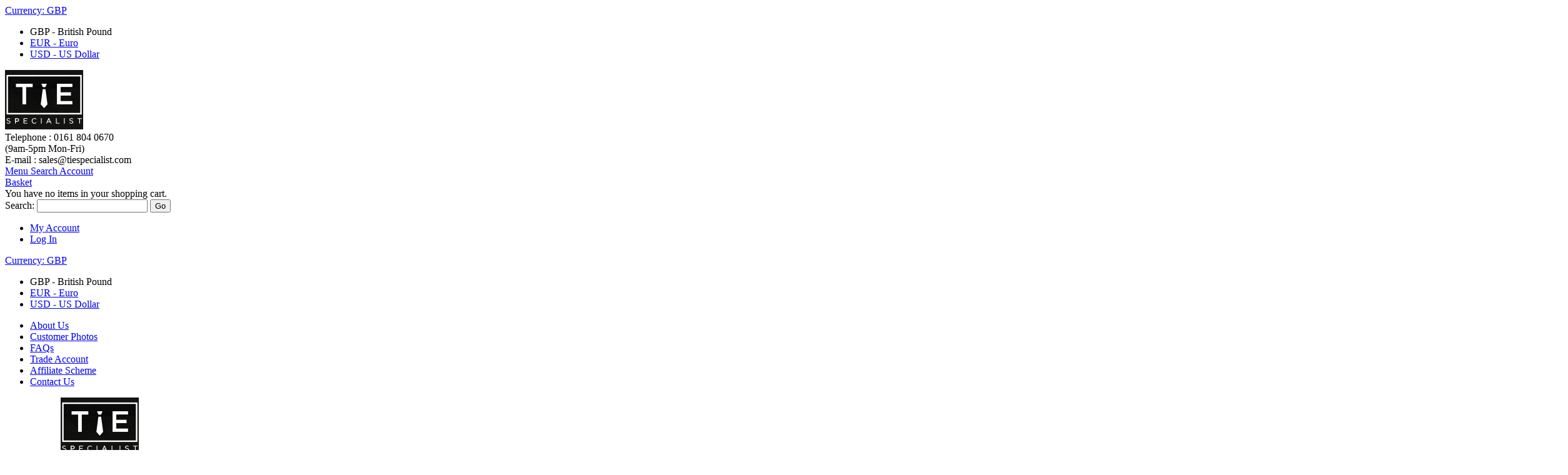

--- FILE ---
content_type: text/html; charset=UTF-8
request_url: https://www.tiespecialist.com/pink-roseate-cravat-15225
body_size: 34301
content:
<!DOCTYPE html>
<!--[if lt IE 7 ]> <html lang="en" id="top" class="no-js ie6"> <![endif]-->
<!--[if IE 7 ]> <html lang="en" id="top" class="no-js ie7"> <![endif]-->
<!--[if IE 8 ]> <html lang="en" id="top" class="no-js ie8"> <![endif]-->
<!--[if IE 9 ]> <html lang="en" id="top" class="no-js ie9"> <![endif]-->
<!--[if (gt IE 9)|!(IE)]><!--> <html lang="en" id="top" class="no-js"> <!--<![endif]-->
<head>
<meta http-equiv="Content-Type" content="text/html; charset=utf-8" />
<title>Plain Pink Roseate Cravat | Satin Formal Pink Cravat Scrunchie</title>
<meta name="viewport" content="width=device-width, initial-scale=1" />
<meta name="description" content="Plain Pink Roseate Satin Cravat in Pink Roseate with a plain design, made from microfiber. A stylish and refined cravat for formal occasions." />
<meta name="keywords" content="Plain Pink Roseate Satin Cravat #AB-WCR1009/2 ##LS2" />
<meta name="robots" content="INDEX,FOLLOW" />
<link rel="icon" href="https://www.tiespecialist.com/media/favicon/default/Favicon.jpg" type="image/x-icon" />
<link rel="shortcut icon" href="https://www.tiespecialist.com/media/favicon/default/Favicon.jpg" type="image/x-icon" />
<!--[if lt IE 7]>
<script type="text/javascript">
//<![CDATA[
var BLANK_URL = 'https://www.tiespecialist.com/js/blank.html';
var BLANK_IMG = 'https://www.tiespecialist.com/js/spacer.gif';
//]]>
</script>
<![endif]-->
<link rel="stylesheet" href="https://www.tiespecialist.com/media/css_secure/9b623900a1dfda8d65217ec006326201.css?v=1764173113" >
<link rel="stylesheet" href="https://www.tiespecialist.com/media/css_secure/7635c3751695fead5172797354c3d677.css?v=1764173113" media="all" >
<link rel="stylesheet" href="https://www.tiespecialist.com/media/css_secure/565aedb8f09efadb19f3c79c1ebb136b.css?v=1764173110" media="print" >
<script src="https://www.tiespecialist.com/media/amoptimization/js/prototype/prototype.js?v=1764173111" type="c1fa20a8dfbd560e702857bb-text/javascript"></script>
<script src="https://www.tiespecialist.com/media/amoptimization/js/lib/ccard.js?v=1764173111" type="c1fa20a8dfbd560e702857bb-text/javascript"></script>
<script src="https://www.tiespecialist.com/media/amoptimization/js/prototype/validation.js?v=1764173111" type="c1fa20a8dfbd560e702857bb-text/javascript"></script>
<script src="https://www.tiespecialist.com/media/amoptimization/js/scriptaculous/builder.js?v=1764173111" type="c1fa20a8dfbd560e702857bb-text/javascript"></script>
<script src="https://www.tiespecialist.com/media/amoptimization/js/scriptaculous/effects.js?v=1764173111" type="c1fa20a8dfbd560e702857bb-text/javascript"></script>
<script src="https://www.tiespecialist.com/media/amoptimization/js/scriptaculous/dragdrop.js?v=1764173111" type="c1fa20a8dfbd560e702857bb-text/javascript"></script>
<script src="https://www.tiespecialist.com/media/amoptimization/js/scriptaculous/controls.js?v=1764173111" type="c1fa20a8dfbd560e702857bb-text/javascript"></script>
<script src="https://www.tiespecialist.com/media/amoptimization/js/scriptaculous/slider.js?v=1764173111" type="c1fa20a8dfbd560e702857bb-text/javascript"></script>
<script src="https://www.tiespecialist.com/media/amoptimization/js/varien/js.js?v=1764173111" type="c1fa20a8dfbd560e702857bb-text/javascript"></script>
<script src="https://www.tiespecialist.com/media/amoptimization/js/varien/form.js?v=1764173111" type="c1fa20a8dfbd560e702857bb-text/javascript"></script>
<script src="https://www.tiespecialist.com/media/amoptimization/js/mage/translate.js?v=1764173111" type="c1fa20a8dfbd560e702857bb-text/javascript"></script>
<script src="https://www.tiespecialist.com/media/amoptimization/js/mage/cookies.js?v=1764173111" type="c1fa20a8dfbd560e702857bb-text/javascript"></script>
<script src="https://www.tiespecialist.com/media/amoptimization/js/advancedreviews/ajax-reviews.js?v=1764173111" type="c1fa20a8dfbd560e702857bb-text/javascript"></script>
<script src="https://www.tiespecialist.com/js/infortis/jquery/jquery.min.js?v=1501656016" type="c1fa20a8dfbd560e702857bb-text/javascript"></script>
<script src="https://www.tiespecialist.com/media/amoptimization/js/infortis/jquery/jquery-noconflict.js?v=1764173111" type="c1fa20a8dfbd560e702857bb-text/javascript"></script>
<script src="https://www.tiespecialist.com/js/infortis/jquery/plugins/jquery.owlcarousel.min.js?v=1501656020" type="c1fa20a8dfbd560e702857bb-text/javascript"></script>
<script src="https://www.tiespecialist.com/js/infortis/jquery/plugins/jquery.easing.min.js?v=1501656019" type="c1fa20a8dfbd560e702857bb-text/javascript"></script>
<script src="https://www.tiespecialist.com/js/infortis/jquery/plugins/jquery.accordion.min.js?v=1501656018" type="c1fa20a8dfbd560e702857bb-text/javascript"></script>
<script src="https://www.tiespecialist.com/media/amoptimization/js/magepal/gtm-product-click.js?v=1764173111" type="c1fa20a8dfbd560e702857bb-text/javascript"></script>
<script src="https://www.tiespecialist.com/js/infortis/jquery/jquery-ui.min.js?v=1501656015" type="c1fa20a8dfbd560e702857bb-text/javascript"></script>
<script src="https://www.tiespecialist.com/js/infortis/jquery/plugins/modernizr.custom.min.js?v=1501656021" type="c1fa20a8dfbd560e702857bb-text/javascript"></script>
<script src="https://www.tiespecialist.com/media/amoptimization/js/infortis/jquery/plugins/matchMedia.js?v=1764173111" type="c1fa20a8dfbd560e702857bb-text/javascript"></script>
<script src="https://www.tiespecialist.com/media/amoptimization/js/infortis/jquery/plugins/matchMedia.addListener.js?v=1764173111" type="c1fa20a8dfbd560e702857bb-text/javascript"></script>
<script src="https://www.tiespecialist.com/media/amoptimization/js/infortis/jquery/plugins/enquire.js?v=1764173111" type="c1fa20a8dfbd560e702857bb-text/javascript"></script>
<script src="https://www.tiespecialist.com/js/infortis/jquery/plugins/jquery.tabs.min.js?v=1501656020" type="c1fa20a8dfbd560e702857bb-text/javascript"></script>
<script src="https://www.tiespecialist.com/media/amoptimization/js/infortis/jquery/plugins/imagesloaded.js?v=1764173111" type="c1fa20a8dfbd560e702857bb-text/javascript"></script>
<script src="https://www.tiespecialist.com/media/amoptimization/js/varien/product.js?v=1764173113" type="c1fa20a8dfbd560e702857bb-text/javascript"></script>
<script src="https://www.tiespecialist.com/media/amoptimization/js/varien/product_options.js?v=1764173112" type="c1fa20a8dfbd560e702857bb-text/javascript"></script>
<script src="https://www.tiespecialist.com/media/amoptimization/js/varien/configurable.js?v=1764173113" type="c1fa20a8dfbd560e702857bb-text/javascript"></script>
<script src="https://www.tiespecialist.com/media/amoptimization/js/calendar/calendar.js?v=1764173113" type="c1fa20a8dfbd560e702857bb-text/javascript"></script>
<script src="https://www.tiespecialist.com/media/amoptimization/js/calendar/calendar-setup.js?v=1764173113" type="c1fa20a8dfbd560e702857bb-text/javascript"></script>
<script src="https://www.tiespecialist.com/media/amoptimization/skin/frontend/base/default/js/amasty/amgdpr/main.js?v=1764173111" type="c1fa20a8dfbd560e702857bb-text/javascript"></script>
<script src="https://www.tiespecialist.com/media/amoptimization/skin/frontend/base/default/js/amasty/amgdpr/cookie.js?v=1764173111" type="c1fa20a8dfbd560e702857bb-text/javascript"></script>
<script src="https://www.tiespecialist.com/media/amoptimization/skin/frontend/ultimo/default/js/ultramegamenu.js?v=1764173111" type="c1fa20a8dfbd560e702857bb-text/javascript"></script>
<script src="https://www.tiespecialist.com/media/amoptimization/skin/frontend/ultimo/default/js/smartheader.js?v=1764173111" type="c1fa20a8dfbd560e702857bb-text/javascript"></script>
<script src="https://www.tiespecialist.com/media/amoptimization/skin/frontend/ultimo/default/js/stickyheader.js?v=1764173111" type="c1fa20a8dfbd560e702857bb-text/javascript"></script>
<script src="https://www.tiespecialist.com/media/amoptimization/skin/frontend/ultimo/default/js/app.js?v=1764173111" type="c1fa20a8dfbd560e702857bb-text/javascript"></script>
<script src="https://www.tiespecialist.com/skin/frontend/ultimo/default/swiper/swiper-bundle.min.js?v=1742302731" type="c1fa20a8dfbd560e702857bb-text/javascript"></script>
<script src="https://www.tiespecialist.com/skin/frontend/base/default/js/amasty/plugins/jquery-1.12.2.min.js?v=1643282313" type="c1fa20a8dfbd560e702857bb-text/javascript"></script>
<script src="https://www.tiespecialist.com/skin/frontend/base/default/js/amasty/plugins/jquery.tooltipster.min.js?v=1643282314" type="c1fa20a8dfbd560e702857bb-text/javascript"></script>
<script src="https://www.tiespecialist.com/media/amoptimization/skin/frontend/base/default/js/amasty/plugins/jquery.carouFredSel-6.2.1.js?v=1764173113" type="c1fa20a8dfbd560e702857bb-text/javascript"></script>
<script src="https://www.tiespecialist.com/media/amoptimization/skin/frontend/base/default/js/amasty/plugins/jquery.elevatezoom.js?v=1764173113" type="c1fa20a8dfbd560e702857bb-text/javascript"></script>
<script src="https://www.tiespecialist.com/skin/frontend/base/default/js/amasty/plugins/jquery.touchSwipe.min.js?v=1643282314" type="c1fa20a8dfbd560e702857bb-text/javascript"></script>
<script src="https://www.tiespecialist.com/skin/frontend/base/default/js/amasty/plugins/fancybox/jquery.fancybox3.min.js?v=1643282317" type="c1fa20a8dfbd560e702857bb-text/javascript"></script>
<script type="c1fa20a8dfbd560e702857bb-text/javascript">
//<![CDATA[
Mage.Cookies.path = '/';
Mage.Cookies.domain = '.www.tiespecialist.com';
//]]>
</script>
<!-- Facebook Ads Extension for Magento -->
<!-- Facebook Pixel Code -->
<script type="c1fa20a8dfbd560e702857bb-text/javascript">
!function(f,b,e,v,n,t,s){if(f.fbq)return;n=f.fbq=function(){n.callMethod?
n.callMethod.apply(n,arguments):n.queue.push(arguments)};if(!f._fbq)f._fbq=n;
n.push=n;n.loaded=!0;n.version='2.0';n.queue=[];t=b.createElement(e);t.async=!0;
t.src=v;s=b.getElementsByTagName(e)[0];s.parentNode.insertBefore(t,s)}(window,
document,'script','//connect.facebook.net/en_US/fbevents.js');
fbq('init', '361056480737415', {}, {agent: 'exmagento-1.9.4.5-2.3.4' });
fbq('track', 'PageView', {
source: 'magento',
version: "1.9.4.5",
pluginVersion: "2.3.4"
});
</script>
<noscript><img height="1" width="1" style="display:none"
src="https://www.facebook.com/tr?id=361056480737415&ev=PageView&noscript=1&a=exmagento-1.9.4.5-2.3.4"
/></noscript>
<!-- End Facebook Pixel Code -->
<!-- Google Data Layer by MagePal-->
<script type="c1fa20a8dfbd560e702857bb-text/javascript">
window.dataLayer = window.dataLayer || [];
dataLayer.push({"event":"page_type_product","id":"15144","name":"Plain Pink Roseate Satin Cravat #AB-WCR1009\/2 ##LS2","price":16.65});</script>
<script type="c1fa20a8dfbd560e702857bb-text/javascript">(function(w,d,s,l,i){w[l]=w[l]||[];w[l].push({'gtm.start':
new Date().getTime(),event:'gtm.js'});var f=d.getElementsByTagName(s)[0],
j=d.createElement(s),dl=l!='dataLayer'?'&l='+l:'';j.async=true;j.src=
'//www.googletagmanager.com/gtm.js?id='+i+dl;f.parentNode.insertBefore(j,f);
})(window,document,'script','dataLayer','GTM-NKC2LPX');</script>
<!-- End Google Tag Manager by MagePal -->
<script type="application/ld+json">[{"@context":"http:\/\/schema.org","@type":"WebSite","url":"https:\/\/www.tiespecialist.com\/","name":"Tie Specialist"}]</script>
<script type="application/ld+json">[{"@context":"http:\/\/schema.org","@type":"Organization","url":"https:\/\/www.tiespecialist.com\/","logo":"https:\/\/www.tiespecialist.com\/skin\/frontend\/ultimo\/default\/images\/TS_Logo.png","contactPoint":[{"@type":"ContactPoint","telephone":"+441614081432","contactType":"customer service"}],"sameAs":["https:\/\/twitter.com\/TieSpecialistUK","https:\/\/www.facebook.com\/TieSpecialist\/"]}]</script>
<script type="application/ld+json">[{"@context":"http:\/\/schema.org","@type":"ClothingStore","@id":"https:\/\/www.tiespecialist.com\/","name":"Tie Specialist (Click and Collect Only)","telephone":"0161 408 1432","image":"https:\/\/www.tiespecialist.com\/skin\/frontend\/ultimo\/default\/images\/TS_Logo.png","priceRange":"\u00a3\u00a3","address":{"@type":"PostalAddress","streetAddress":"Unit 4a Waterloo Park Industrial Estate","addressLocality":"Stockport","addressRegion":"Cheshire","postalCode":"SK1 3BP","addressCountry":"GB"},"geo":{"@type":"GeoCoordinates","latitude":"53.4077847","longitude":"-2.1510631"},"openingHoursSpecification":[{"@type":"OpeningHoursSpecification","dayOfWeek":"Friday","opens":"9am","closes":"5pm"},{"@type":"OpeningHoursSpecification","dayOfWeek":"Monday","opens":"9am","closes":"5pm"},{"@type":"OpeningHoursSpecification","dayOfWeek":"Thursday","opens":"9am","closes":"5pm"},{"@type":"OpeningHoursSpecification","dayOfWeek":"Tuesday","opens":"9am","closes":"5pm"},{"@type":"OpeningHoursSpecification","dayOfWeek":"Wednesday","opens":"9am","closes":"5pm"}]}]</script>
<link rel="canonical" href="https://www.tiespecialist.com/pink-roseate-cravat-15225"/>
<style type="text/css">
</style><style type="text/css">
.ratings-list, .ratings-table {
line-height:28px;
}</style>
<script type="application/ld+json">[{"@context":"http:\/\/schema.org","@type":"Product","name":"Plain Pink Roseate Satin Cravat #AB-WCR1009\/2 ##LS2","image":"https:\/\/www.tiespecialist.com\/media\/catalog\/product\/w\/c\/wcr1009-2_2.jpg","offers":{"@type":"http:\/\/schema.org\/Offer","availability":"http:\/\/schema.org\/InStock","price":"10.82","priceCurrency":"GBP","seller":{"@type":"Organization","name":"Tie Specialist"}},"brand":"Abel &amp; Burke","sku":"15144"}]</script>
<script type="c1fa20a8dfbd560e702857bb-text/javascript">//<![CDATA[
var Translator = new Translate({"Add to Cart":"Add to Basket"});
//]]></script><script nowprocket nitro-exclude type="c1fa20a8dfbd560e702857bb-text/javascript" id="sa-dynamic-optimization" data-uuid="17ac21c3-8c44-44c7-8b7a-cbc9a074d718" src="[data-uri]"></script>
<script type="c1fa20a8dfbd560e702857bb-text/javascript" src="https://app.termly.io/resource-blocker/95dadae8-e7be-49c3-8fa7-6c7fd0a96b59?autoBlock=on"></script>
</head>
<body class="catalog-product-view shadow responsive catalog-product-view product-pink-roseate-cravat categorypath-collections-waistcoat-and-tie-55-pounds category-waistcoat-and-tie-55-pounds ">
<!-- Google Tag Manager by MagePal -->
<noscript>
<iframe src="//www.googletagmanager.com/ns.html?id=GTM-NKC2LPX" height="0" width="0" style="display:none;visibility:hidden"></iframe>
</noscript>
<!-- End Google Tag Manager by MagePal -->
<div id="root-wrapper">
<div class="wrapper">
<noscript>
<div class="noscript">
<div class="noscript-inner">
<p><strong>JavaScript seem to be disabled in your browser.</strong></p>
<p>You must have JavaScript enabled in your browser to utilize the functionality of this website.</p>
</div>
</div>
</noscript>
<div class="page">
<div id="header-container" class="header-container header-regular header-mobile">
<div class="header-container2">
<script src="https://widget.reviews.co.uk/carousel-inline-iframeless/dist.js?_t=2025082712" type="c1fa20a8dfbd560e702857bb-text/javascript"></script>
<link rel="stylesheet" href="https://assets.reviews.io/css/widgets/carousel-widget.css?_t=2025082712">
<link rel="stylesheet" href="https://assets.reviews.io/iconfont/reviewsio-icons/style.css?_t=2025082712">
<div class="top-our-reviews ">
<a href="https://www.reviews.co.uk/company-reviews/store/www.tiespecialist.co" target="_blank" rel="noopener noreferrer">
<div class="reviews-io-rating-bar-widget"
widget-id="4KFHNIdL8bg9VGQt"
data-store-name="www.tiespecialist.co"
lang="en">
</div>
</a>
<script src='//widget.reviews.io/modern-widgets/rating-bar.js' type="c1fa20a8dfbd560e702857bb-text/javascript"></script>
</div>
<div class="header-container3">
<!-- Part of the header displayed only in mobile mode -->
<div class="header-m-container">
<div class="header-m-top-container">
<div class="header-m-top header container clearer">
<div class="inner-container">
<div id="currency-switcher-wrapper-mobile" class="item item-right">
<div class="currency-switcher dropdown">
<a href="#" class="dropdown-heading cover">
<span>
<span class="label hide-below-768">Currency:</span>
<span class="value">GBP</span>
<span class="caret"></span>
</span>
</a>
<ul class="dropdown-content left-hand"><li class="current">GBP - British Pound</li><li><a href="https://www.tiespecialist.com/directory/currency/switch/currency/EUR/uenc/aHR0cHM6Ly93d3cudGllc3BlY2lhbGlzdC5jb20vcGluay1yb3NlYXRlLWNyYXZhdC0xNTIyNQ,,/">EUR - Euro</a></li><li><a href="https://www.tiespecialist.com/directory/currency/switch/currency/USD/uenc/aHR0cHM6Ly93d3cudGllc3BlY2lhbGlzdC5jb20vcGluay1yb3NlYXRlLWNyYXZhdC0xNTIyNQ,,/">USD - US Dollar</a></li></ul> </div>
</div>
</div> <!-- end: inner-container -->
</div> <!-- end: header-m-top -->
</div> <!-- end: header-m-top-container -->
<div class="header-m-primary-container">
<div class="header-m-primary header container">
<div class="inner-container">
<!-- Mobile logo -->
<div class="logo-wrapper--mobile">
<a class="logo logo--mobile" href="https://www.tiespecialist.com/" title="Tie Specialist">
<img src="https://www.tiespecialist.com/skin/frontend/ultimo/default/images/TS_Logo2.png" alt="Tie Specialist" />
</a>
</div>
<div class="phone-email-wrapper--mobile">
<div class="phone-email-time-mobile">
<div class="phone-time"><span class="phone-text-number"><span class="phone-text">Telephone : 0161 804 0670</span></span></div>
<div class="phone-time"><span class="phone-text-number"><span class="open-close-time">(9am-5pm Mon-Fri)</span></span></div>
<div class="email-detail"><span class="email-text-address"><span class="email-text">E-mail : </span><span class="email-address-area"><a href="/cdn-cgi/l/email-protection" class="__cf_email__" data-cfemail="d8abb9b4bdab98acb1bdaba8bdbbb1b9b4b1abacf6bbb7b5">[email&#160;protected]</a></span></span></div>
</div> </div>
<div class="clearer after-mobile-logo"></div>
<!-- Skip links -->
<div class="skip-links-wrapper skip-links--4">
<a href="#header-nav" class="skip-link skip-nav">
<span class="icon ic ic-menu"></span>
<span class="label">Menu</span>
</a>
<a href="#header-search" class="skip-link skip-search">
<span class="icon ic ic-search"></span>
<span class="label">Search</span>
</a>
<a href="#header-account" class="skip-link skip-account">
<span class="icon ic ic-user"></span>
<span class="label">Account</span>
</a>
<div id="mini-cart-marker-mobile"></div>
<div id="mini-cart" class="mini-cart dropdown is-empty" data-time="1764915465">
<a href="#header-cart" class="mini-cart-heading dropdown-heading cover skip-link skip-cart">
<span>
<span class="icon ic ic-cart ic-cart-mobile"></span>
<span class="label">Basket</span>
<span class="caret"></span>
</span>
</a> <!-- end: heading -->
<div id="header-cart" class="mini-cart-content dropdown-content left-hand block block block-cart skip-content skip-content--style">
<div class="block-content-inner">
<div class="empty">You have no items in your shopping cart.</div>
</div> <!-- end: inner block -->
</div> <!-- end: dropdown-content -->
</div>

<div id="header-nav" class="skip-content skip-content--style">
<div id="nav-marker-mobile"></div>
</div>
<div id="search-marker-mobile"></div>
<div id="header-search" class="skip-content skip-content--style">
<div class="search-wrapper">
<form id="search_mini_form" action="https://www.tiespecialist.com/catalogsearch/result/" method="get">
<div class="form-search">
<label for="search">Search:</label>
<input id="search" type="text" name="q" value="" class="input-text" maxlength="128" />
<button type="submit" title="Go" class="button top-search-btn"><span><span>Go</span></span></button>
<div id="search_autocomplete" class="search-autocomplete"></div>
<script data-cfasync="false" src="/cdn-cgi/scripts/5c5dd728/cloudflare-static/email-decode.min.js"></script><script type="c1fa20a8dfbd560e702857bb-text/javascript">
//<![CDATA[
var searchForm = new Varien.searchForm('search_mini_form', 'search', 'Search Products');
searchForm.initAutocomplete('https://www.tiespecialist.com/catalogsearch/ajax/suggest/', 'search_autocomplete');
//]]>
</script>
</div>
</form>
</div>
</div>
<div id="account-links-marker-mobile"></div>
<div id="header-account" class="account-links top-links links-wrapper-separators-left skip-content skip-content--style">
<ul class="links">
<li class="first" ><a href="https://www.tiespecialist.com/customer/account/" title="My Account" >My Account</a></li>
<li class=" last" ><a href="https://www.tiespecialist.com/customer/account/login/" title="Log In" >Log In</a></li>
</ul>
 </div>
<div class="skip-links-clearer clearer"></div>
</div> <!-- end: skip-links-wrapper -->
</div> <!-- end: inner-container -->
</div> <!-- end: header-m-primary -->
</div> <!-- end: header-m-primary-container -->
</div> <!-- end: header-m-container -->
<!-- Part of the header displayed only in regular mode -->
<div class="header-top-container">
<div class="header-top header container clearer">
<div class="inner-container">
<div class="left-column">
<div class="item item-left item-interface"><div id="user-menu-wrapper-regular">
<div id="user-menu" class="user-menu">
</div> <!-- end: user-menu -->
</div>
</div>
<div class="item item-left item-interface"><div id="currency-switcher-wrapper-regular">
<div class="currency-switcher dropdown">
<a href="#" class="dropdown-heading cover">
<span>
<span class="label hide-below-768">Currency:</span>
<span class="value">GBP</span>
<span class="caret"></span>
</span>
</a>
<ul class="dropdown-content left-hand"><li class="current">GBP - British Pound</li><li><a href="https://www.tiespecialist.com/directory/currency/switch/currency/EUR/uenc/aHR0cHM6Ly93d3cudGllc3BlY2lhbGlzdC5jb20vcGluay1yb3NlYXRlLWNyYXZhdC0xNTIyNQ,,/">EUR - Euro</a></li><li><a href="https://www.tiespecialist.com/directory/currency/switch/currency/USD/uenc/aHR0cHM6Ly93d3cudGllc3BlY2lhbGlzdC5jb20vcGluay1yb3NlYXRlLWNyYXZhdC0xNTIyNQ,,/">USD - US Dollar</a></li></ul> </div>
</div></div>
<div class="item item-left hide-below-960">
<p class="welcome-msg"> </p>
</div>
</div> <!-- end: left column -->
<div class="right-column">
<div class="item item-right block_header_top_right"><div class="links-wrapper-separators">
<ul class="links">
<li class="first"><a href="https://www.tiespecialist.com/about-us" target="_self">About Us</a></li>
<li><a href="testimonials" target="_self">Customer Photos</a></li>
<li><a href="faqs-ordering-delivery-questions" target="_self">FAQs</a></li>
<li><a href="/tie-wholesale-waistcoats" title="Trade Account Application" target="_self">Trade Account</a></li>
<li><a href="/tie-specialist-affiliate" target="_self">Affiliate Scheme</a></li>
<li><a href="https://www.tiespecialist.com/contact_us" target="_self">Contact Us</a></li>
</ul>
</div></div>
</div> <!-- end: right column -->
</div> <!-- end: inner-container -->
</div> <!-- end: header-top -->
</div> <!-- end: header-top-container -->
<div class="header-primary-container">
<div class="header-primary header container">
<div class="inner-container">
<div class="hp-blocks-holder">
<!-- Left column -->
<div class="hp-block left-column grid12-5">
<div class="item"><div class="logo-wrapper logo-wrapper--regular">
<a class="logo logo--regular" href="https://www.tiespecialist.com/" title="Tie Specialist"><strong>Tie Specialist</strong><img src="https://www.tiespecialist.com/skin/frontend/ultimo/default/images/TS_Logo2.png" alt="Tie Specialist" /></a>
<div class="phone-email-time">
<div class="phone-time"><span class="phone-text-number" style="font-size: small;"><span class="phone-text"><img style="vertical-align: middle;" src="https://www.tiespecialist.com/media/wysiwyg/phone_symbol.png" width="30" height="30">&nbsp; &nbsp;</span><span class="phone-number-area">0161 804 0670</span></span></div>
<div class="phone-time"><span style="font-size: small;"><span class="phone-text-number"><span class="open-close-time">&nbsp; &nbsp; &nbsp; &nbsp; &nbsp; &nbsp;(9am-5pm Mon-Fri)</span></span></span></div>
<div class="phone-time"><span class="email-text-address" style="font-size: small;"><span class="email-address-area"><img style="vertical-align: middle;" src="https://www.tiespecialist.com/media/wysiwyg/email_symbol_copy.png" width="30" height="30">&nbsp; &nbsp;<a href="/cdn-cgi/l/email-protection" class="__cf_email__" data-cfemail="8ffceee3eafccffbe6eafcffeaece6eee3e6fcfba1ece0e2">[email&#160;protected]</a></span></span></div>
</div>
</div>
</div>
</div> <!-- end: left column -->
<!-- Central column -->
<div class="hp-block central-column grid12-3">
<div class="item"><div id="search-marker-regular"></div></div>
</div> <!-- end: central column -->
<!-- Right column -->
<div class="hp-block right-column grid12-4">
<div class="item"><div id="mini-cart-marker-regular"></div><div id="mini-cart" class="mini-cart dropdown is-empty" data-time="1764915465">
<a href="#header-cart" class="mini-cart-heading dropdown-heading cover skip-link skip-cart">
<span>
<span class="icon ic ic-cart ic-cart-mobile"></span>
<span class="label">Basket</span>
<span class="caret"></span>
</span>
</a> <!-- end: heading -->
<div id="header-cart" class="mini-cart-content dropdown-content left-hand block block block-cart skip-content skip-content--style">
<div class="block-content-inner">
<div class="empty">You have no items in your shopping cart.</div>
</div> <!-- end: inner block -->
</div> <!-- end: dropdown-content -->
</div>
</div>
<div class="item"><div id="account-links-marker-regular"></div></div>
</div> <!-- end: right column -->
</div> <!-- end: hp-blocks-holder -->
</div> <!-- end: inner-container -->
</div> <!-- end: header-primary -->
</div> <!-- end: header-primary-container -->
<div class="nav-container skip-content sticky-container sticky-container--full-width">
<div class="nav container clearer">
<div class="inner-container"><div class="navi-wrapper">
<ul class="nav-holders-wrapper">
<li id="nav-holder1" class="nav-item level0 level-top nav-holder"></li>
<li id="nav-holder2" class="nav-item level0 level-top nav-holder"></li>
<li id="nav-holder3" class="nav-item level0 level-top nav-holder"></li>
</ul>
<div class="mobnav-trigger menu-trigger">
<div class="menu-trigger-inner">
<span class="trigger-icon"><span class="line"></span><span class="line"></span><span class="line"></span></span>
<span class="label">Menu</span>
</div>
</div>
<div id="nav-marker-regular"></div>
<nav id="mainmenu" class="navi nav-regular opt-fx-fade-inout opt-sb0 opt-sob opt-hide480 centered with-bullets">
<ul>
<li class="nav-item nav-item--home level0 level-top">
<a class="level-top" href="https://www.tiespecialist.com/"><span>Home</span></a>
</li>
<li class="nav-item level0 nav-1 level-top first classic"><a href="https://www.tiespecialist.com/tie-specialist-sale" class="level-top"><span>SALE</span></a></li><li class="nav-item level0 nav-2 level-top classic"><a href="https://www.tiespecialist.com/wedding-tie-swatches" class="level-top"><span>Swatches</span></a></li><li class="nav-item level0 nav-3 level-top nav-item--parent classic nav-item--only-subcategories parent"><a href="https://www.tiespecialist.com/mens-wedding-waistcoats" class="level-top"><span>Waistcoats</span><span class="caret"></span></a><span class="opener"></span><ul class="level0 nav-submenu nav-panel--dropdown nav-panel"><li class="nav-item level1 nav-3-1 first classic"><a href="https://www.tiespecialist.com/mens-wedding-waistcoats/plain-waistcoats"><span>Plain Waistcoats</span></a></li><li class="nav-item level1 nav-3-2 classic"><a href="https://www.tiespecialist.com/mens-wedding-waistcoats/patterned-waistcoats"><span>Patterned Waistcoats</span></a></li><li class="nav-item level1 nav-3-3 classic"><a href="https://www.tiespecialist.com/mens-wedding-waistcoats/black-waistcoats"><span>Black Waistcoats</span></a></li><li class="nav-item level1 nav-3-4 classic"><a href="https://www.tiespecialist.com/mens-wedding-waistcoats/blue-waistcoats"><span>Blue Waistcoats</span></a></li><li class="nav-item level1 nav-3-5 classic"><a href="https://www.tiespecialist.com/mens-wedding-waistcoats/beige-brown-cream-waistcoats"><span>Beige, Brown &amp; Cream Waistcoats </span></a></li><li class="nav-item level1 nav-3-6 classic"><a href="https://www.tiespecialist.com/mens-wedding-waistcoats/green-waistcoats"><span>Green Waistcoats</span></a></li><li class="nav-item level1 nav-3-7 classic"><a href="https://www.tiespecialist.com/mens-wedding-waistcoats/orange-peach-waistcoats"><span>Orange &amp; Peach Waistcoats</span></a></li><li class="nav-item level1 nav-3-8 classic"><a href="https://www.tiespecialist.com/mens-wedding-waistcoats/red-waistcoats"><span>Red Waistcoats</span></a></li><li class="nav-item level1 nav-3-9 classic"><a href="https://www.tiespecialist.com/mens-wedding-waistcoats/purple-pink-waistcoats"><span>Purple &amp; Pink Waistcoats</span></a></li><li class="nav-item level1 nav-3-10 classic"><a href="https://www.tiespecialist.com/mens-wedding-waistcoats/white-silver-waistcoats"><span>White &amp; Silver Waistcoats</span></a></li><li class="nav-item level1 nav-3-11 classic"><a href="https://www.tiespecialist.com/mens-wedding-waistcoats/yellow-gold-waistcoats"><span>Yellow &amp; Gold Waistcoats</span></a></li><li class="nav-item level1 nav-3-12 last classic"><a href="https://www.tiespecialist.com/mens-wedding-waistcoats/gents-waistcoats"><span>Gents Waistcoats</span></a></li></ul></li><li class="nav-item level0 nav-4 level-top classic"><a href="https://www.tiespecialist.com/formal-dress-shirts" class="level-top"><span>Shirts</span></a></li><li class="nav-item level0 nav-5 level-top nav-item--parent classic nav-item--only-subcategories parent"><a href="https://www.tiespecialist.com/mens-ties" class="level-top"><span>Ties</span><span class="caret"></span></a><span class="opener"></span><ul class="level0 nav-submenu nav-panel--dropdown nav-panel"><li class="nav-item level1 nav-5-1 first classic"><a href="https://www.tiespecialist.com/mens-ties/plain-ties"><span>Plain Ties</span></a></li><li class="nav-item level1 nav-5-2 classic"><a href="https://www.tiespecialist.com/mens-ties/patterned-ties"><span>Patterned Ties</span></a></li><li class="nav-item level1 nav-5-3 classic"><a href="https://www.tiespecialist.com/mens-ties/slim-and-skinny-ties"><span>Skinny Ties</span></a></li><li class="nav-item level1 nav-5-4 classic"><a href="https://www.tiespecialist.com/mens-ties/plain-colour-satin-ties"><span>Satin Ties</span></a></li><li class="nav-item level1 nav-5-5 classic"><a href="https://www.tiespecialist.com/mens-ties/plain-suede-ties"><span>Suede Ties</span></a></li><li class="nav-item level1 nav-5-6 classic"><a href="https://www.tiespecialist.com/mens-ties/silk-ties"><span>Silk Ties</span></a></li><li class="nav-item level1 nav-5-7 classic"><a href="https://www.tiespecialist.com/mens-ties/knitted-ties"><span>Knitted Ties</span></a></li><li class="nav-item level1 nav-5-8 classic"><a href="https://www.tiespecialist.com/mens-ties/plain-panama-and-taffeta-ties"><span>Panama and Taffeta Ties</span></a></li><li class="nav-item level1 nav-5-9 last classic"><a href="https://www.tiespecialist.com/mens-ties/boys-ties"><span>Boy's Ties</span></a></li></ul></li><li class="nav-item level0 nav-6 level-top nav-item--parent classic nav-item--only-subcategories parent"><a href="https://www.tiespecialist.com/find-ties-by-colour" class="level-top"><span>Ties By Colour</span><span class="caret"></span></a><span class="opener"></span><ul class="level0 nav-submenu nav-panel--dropdown nav-panel"><li class="nav-item level1 nav-6-1 first classic"><a href="https://www.tiespecialist.com/find-ties-by-colour/black-ties"><span>Black Ties</span></a></li><li class="nav-item level1 nav-6-2 classic"><a href="https://www.tiespecialist.com/find-ties-by-colour/blue-teal-ties"><span>Blue Ties</span></a></li><li class="nav-item level1 nav-6-3 classic"><a href="https://www.tiespecialist.com/find-ties-by-colour/brown-beige-cream-ties"><span>Beige, Brown &amp; Cream Ties</span></a></li><li class="nav-item level1 nav-6-4 classic"><a href="https://www.tiespecialist.com/find-ties-by-colour/green-ties"><span>Green Ties</span></a></li><li class="nav-item level1 nav-6-5 classic"><a href="https://www.tiespecialist.com/find-ties-by-colour/orange-peach-ties"><span>Orange &amp; Peach Ties</span></a></li><li class="nav-item level1 nav-6-6 classic"><a href="https://www.tiespecialist.com/find-ties-by-colour/red-ties"><span>Red Ties</span></a></li><li class="nav-item level1 nav-6-7 classic"><a href="https://www.tiespecialist.com/find-ties-by-colour/pink-ties-lilac-ties"><span>Purple &amp; Pink Ties</span></a></li><li class="nav-item level1 nav-6-8 classic"><a href="https://www.tiespecialist.com/find-ties-by-colour/white-and-silver-ties"><span>White and Silver Ties</span></a></li><li class="nav-item level1 nav-6-9 last classic"><a href="https://www.tiespecialist.com/find-ties-by-colour/yellow-and-gold-ties"><span>Yellow and Gold Ties</span></a></li></ul></li><li class="nav-item level0 nav-7 level-top nav-item--parent classic nav-item--only-subcategories parent"><a href="https://www.tiespecialist.com/bow-ties" class="level-top"><span>Bow Ties</span><span class="caret"></span></a><span class="opener"></span><ul class="level0 nav-submenu nav-panel--dropdown nav-panel"><li class="nav-item level1 nav-7-1 first classic"><a href="https://www.tiespecialist.com/bow-ties/pre-tied-bow-ties"><span>Pre-Tied Bow Ties</span></a></li><li class="nav-item level1 nav-7-2 classic"><a href="https://www.tiespecialist.com/bow-ties/self-tie-bow-ties"><span>Self-Tie Bow Ties</span></a></li><li class="nav-item level1 nav-7-3 last classic"><a href="https://www.tiespecialist.com/bow-ties/exclusive-silk-bow-ties"><span>Silk Bow Ties</span></a></li></ul></li><li class="nav-item level0 nav-8 level-top nav-item--parent classic nav-item--only-subcategories parent"><a href="https://www.tiespecialist.com/mens-cravats" class="level-top"><span>Cravats</span><span class="caret"></span></a><span class="opener"></span><ul class="level0 nav-submenu nav-panel--dropdown nav-panel"><li class="nav-item level1 nav-8-1 first classic"><a href="https://www.tiespecialist.com/mens-cravats/wedding-cravats"><span>Wedding Cravats</span></a></li><li class="nav-item level1 nav-8-2 classic"><a href="https://www.tiespecialist.com/mens-cravats/self-tie-wedding-cravats"><span>Self-Tie Wedding Cravats</span></a></li><li class="nav-item level1 nav-8-3 classic"><a href="https://www.tiespecialist.com/mens-cravats/black-cravats"><span>Black Cravats</span></a></li><li class="nav-item level1 nav-8-4 classic"><a href="https://www.tiespecialist.com/mens-cravats/blue-cravats"><span>Blue Cravats</span></a></li><li class="nav-item level1 nav-8-5 classic"><a href="https://www.tiespecialist.com/mens-cravats/brown-cream-cravats"><span>Beige, Brown &amp; Cream Cravats</span></a></li><li class="nav-item level1 nav-8-6 classic"><a href="https://www.tiespecialist.com/mens-cravats/green-cravats"><span>Green Cravats</span></a></li><li class="nav-item level1 nav-8-7 classic"><a href="https://www.tiespecialist.com/mens-cravats/orange-peach-cravats"><span>Orange &amp; Peach Cravats</span></a></li><li class="nav-item level1 nav-8-8 classic"><a href="https://www.tiespecialist.com/mens-cravats/red-cravats"><span>Red Cravats</span></a></li><li class="nav-item level1 nav-8-9 classic"><a href="https://www.tiespecialist.com/mens-cravats/purple-pink-cravats"><span>Purple &amp; Pink Cravats</span></a></li><li class="nav-item level1 nav-8-10 classic"><a href="https://www.tiespecialist.com/mens-cravats/white-silver-cravats"><span>White &amp; Silver Cravats</span></a></li><li class="nav-item level1 nav-8-11 last classic"><a href="https://www.tiespecialist.com/mens-cravats/yellow-gold-cravats"><span>Yellow &amp; Gold Cravats</span></a></li></ul></li><li class="nav-item level0 nav-9 level-top nav-item--parent classic nav-item--only-subcategories parent"><a href="https://www.tiespecialist.com/pocket-squares" class="level-top"><span>Hankies</span><span class="caret"></span></a><span class="opener"></span><ul class="level0 nav-submenu nav-panel--dropdown nav-panel"><li class="nav-item level1 nav-9-1 first classic"><a href="https://www.tiespecialist.com/pocket-squares/black-pocket-squares"><span>Black Pocket Squares</span></a></li><li class="nav-item level1 nav-9-2 classic"><a href="https://www.tiespecialist.com/pocket-squares/blue-pocket-squares"><span>Blue Pocket Squares</span></a></li><li class="nav-item level1 nav-9-3 classic"><a href="https://www.tiespecialist.com/pocket-squares/cream-pocket-squares"><span>Beige, Brown &amp; Cream Pocket Squares</span></a></li><li class="nav-item level1 nav-9-4 classic"><a href="https://www.tiespecialist.com/pocket-squares/green-pocket-squares"><span>Green Pocket Squares</span></a></li><li class="nav-item level1 nav-9-5 classic"><a href="https://www.tiespecialist.com/pocket-squares/orange-peach-pocket-squares"><span>Orange &amp; Peach Pocket Squares</span></a></li><li class="nav-item level1 nav-9-6 classic"><a href="https://www.tiespecialist.com/pocket-squares/red-pocket-squares"><span>Red Pocket Squares</span></a></li><li class="nav-item level1 nav-9-7 classic"><a href="https://www.tiespecialist.com/pocket-squares/purple-pink-pocket-squares"><span>Purple &amp; Pink Pocket Squares</span></a></li><li class="nav-item level1 nav-9-8 classic"><a href="https://www.tiespecialist.com/pocket-squares/white-and-silver-pocket-squares"><span>White &amp; Silver Pocket Squares</span></a></li><li class="nav-item level1 nav-9-9 last classic"><a href="https://www.tiespecialist.com/pocket-squares/yellow-gold-pocket-squares"><span>Yellow &amp; Gold Pocket Squares</span></a></li></ul></li><li class="nav-item level0 nav-10 level-top nav-item--parent classic nav-item--only-subcategories parent"><a href="https://www.tiespecialist.com/accessories" class="level-top"><span>Accessories</span><span class="caret"></span></a><span class="opener"></span><ul class="level0 nav-submenu nav-panel--dropdown nav-panel"><li class="nav-item level1 nav-10-1 first classic"><a href="https://www.tiespecialist.com/accessories/cufflink-collections"><span>Cufflinks</span></a></li><li class="nav-item level1 nav-10-2 classic"><a href="https://www.tiespecialist.com/accessories/shirt-armbands"><span>Shirt Armbands</span></a></li><li class="nav-item level1 nav-10-3 classic"><a href="https://www.tiespecialist.com/accessories/dress-shirt-studs"><span>Dress Shirt Studs</span></a></li><li class="nav-item level1 nav-10-4 classic"><a href="https://www.tiespecialist.com/accessories/wallets"><span>Leather Wallets</span></a></li><li class="nav-item level1 nav-10-5 classic"><a href="https://www.tiespecialist.com/accessories/money-clips"><span>Money Clips</span></a></li><li class="nav-item level1 nav-10-6 classic"><a href="https://www.tiespecialist.com/accessories/tie-clips"><span>Tie Clips and Tie Pins</span></a></li><li class="nav-item level1 nav-10-7 classic"><a href="https://www.tiespecialist.com/accessories/tie-tacs"><span>Tie Tacs</span></a></li><li class="nav-item level1 nav-10-8 classic"><a href="https://www.tiespecialist.com/accessories/braces-suspenders"><span>Trouser Braces</span></a></li><li class="nav-item level1 nav-10-9 classic"><a href="https://www.tiespecialist.com/accessories/hip-flasks"><span>Hip Flasks</span></a></li><li class="nav-item level1 nav-10-10 classic"><a href="https://www.tiespecialist.com/accessories/lapel-pins"><span>Lapel Pins</span></a></li><li class="nav-item level1 nav-10-11 last classic"><a href="https://www.tiespecialist.com/accessories/socks"><span>Socks</span></a></li></ul></li><li class="nav-item level0 nav-11 active level-top last nav-item--parent classic nav-item--only-subcategories parent"><a href="https://www.tiespecialist.com/collections" class="level-top"><span>Collections</span><span class="caret"></span></a><span class="opener"></span><ul class="level0 nav-submenu nav-panel--dropdown nav-panel"><li class="nav-item level1 nav-11-1 first classic"><a href="https://www.tiespecialist.com/collections/sage-green-wedding-ties"><span>Sage Green Ties</span></a></li><li class="nav-item level1 nav-11-2 classic"><a href="https://www.tiespecialist.com/collections/mens-funeral-ties-waistcoats-attire"><span>Men's Funeral Attire</span></a></li><li class="nav-item level1 nav-11-3 classic"><a href="https://www.tiespecialist.com/collections/mint-green-ties"><span>Mint Green Ties</span></a></li><li class="nav-item level1 nav-11-4 classic"><a href="https://www.tiespecialist.com/collections/dusky-pink-ties"><span>Dusky &amp; Dusty Pink Ties</span></a></li><li class="nav-item level1 nav-11-5 classic"><a href="https://www.tiespecialist.com/collections/burnt-orange-ties"><span>Burnt Orange Ties</span></a></li><li class="nav-item level1 nav-11-6 classic"><a href="https://www.tiespecialist.com/collections/coral-ties-waistcoats"><span>Coral Ties &amp; Waistcoats</span></a></li><li class="nav-item level1 nav-11-7 classic"><a href="https://www.tiespecialist.com/collections/ivory-cream-ties"><span>Ivory &amp; Cream Ties</span></a></li><li class="nav-item level1 nav-11-8 active current last classic"><a href="https://www.tiespecialist.com/collections/waistcoat-and-tie-55-pounds"><span>Any Waistcoat + Tie, Bow or Cravat £55</span></a></li></ul></li>
</ul>
</nav>
<div class="nav-border-bottom"></div>
</div> <!-- end: navi-wrapper -->
<script data-cfasync="false" src="/cdn-cgi/scripts/5c5dd728/cloudflare-static/email-decode.min.js"></script><script type="c1fa20a8dfbd560e702857bb-text/javascript">
//<![CDATA[
var topMenuContainer = jQuery('#mainmenu');
var topMenuSettings = {
mobileMenuThreshold: 992 , isVerticalLayout: false
, mode: 0 , initVerticalMenuCollapsed: true , outermostContainer: jQuery('.hp-blocks-holder') , fullWidthDdContainer: jQuery('.hp-blocks-holder') };
var theTopMenu = topMenuContainer.ultramegamenu(topMenuSettings).data("infortis-ultramegamenu");
theTopMenu.enableDropdowns();
jQuery(function($) {
var itemsList = topMenuContainer.children('ul');
// Non-clickable links
itemsList.on('click', '.no-click', function(e) {
e.preventDefault();
});
}); //end: on document ready
jQuery(window).on("load", function() {
var menubar = topMenuContainer;
var isTouchDevice = ('ontouchstart' in window) || (navigator.msMaxTouchPoints > 0);
if (isTouchDevice)
{
menubar.on('click', 'a', function(e) {
var link = jQuery(this);
if (!menubar.hasClass('nav-mobile') && link.parent().hasClass('nav-item--parent'))
{
if (!link.hasClass('ready'))
{
e.preventDefault();
menubar.find('.ready').removeClass('ready');
link.parents('li').children('a').addClass('ready');
}
}
}); //end: on click
} //end: if isTouchDevice
}); //end: on load
//]]>
</script>
</div>
</div>
</div>
</div> <!-- end: header-container3 -->
</div> <!-- end: header-container2 -->
</div> <!-- end: header-container -->
<script type="c1fa20a8dfbd560e702857bb-text/javascript">
//<![CDATA[
var theHeaderContainer = jQuery('#header-container');
var smartHeaderSettings = {
cartBlockSelector: '#mini-cart'
, dropdownBlockClass: 'dropdown'
};
theHeaderContainer.smartheader(smartHeaderSettings);
jQuery(function($) {
var miniCartElems = jQuery('.mini-cart.dropdown.is-not-empty');
if (miniCartElems.length > 1 && miniCartElems[0]) {
miniCartElems[0].remove();
}
//Skip Links
var skipContents = $('.skip-content');
var skipLinks = $('.skip-link');
skipLinks.on('click', function (e) {
e.preventDefault();
var self = $(this);
var target = self.attr('href');
//Get target element
var elem = $(target);
//Check if stub is open
var isSkipContentOpen = elem.hasClass('skip-active') ? 1 : 0;
//Hide all stubs
skipLinks.removeClass('skip-active');
skipContents.removeClass('skip-active');
//Toggle stubs
if (isSkipContentOpen) {
self.removeClass('skip-active');
} else {
self.addClass('skip-active');
elem.addClass('skip-active');
}
});
var stickyHeaderSettings = {
stickyThreshold: 992 , cartBlockSelector: '#mini-cart'
};
theHeaderContainer.stickyheader(stickyHeaderSettings);
}); //end: on document ready
//]]>
</script>
<script type="c1fa20a8dfbd560e702857bb-text/javascript">
//<![CDATA[
//Expose the header container
var jsHeaderContainerObject = document.getElementById("header-container");
if (jsHeaderContainerObject.style.display == 'none')
{
jsHeaderContainerObject.style.display = "block";
jsHeaderContainerObject.classList.add("js-shown"); ///
}
//]]>
</script>
<div class="main-container col1-layout">
<div class="main-top-container"></div>
<div class="main container">
<div class="inner-container">
<div class="preface"> <div class="product-name-top">
<h1 itemprop="name">Plain Pink Roseate Satin Cravat #AB-WCR1009/2 ##LS2</h1>
<div class="section-title-bottom-border"><img class="bottom-pink-border" src="https://www.tiespecialist.com/skin/frontend/ultimo/default/images/category_bottom_line.jpg" alt="bottom-line"/></div>
</div>
</div>
<div id="page-columns" class="columns">
<div class="grid-full breadcrumbs">
<ul itemscope itemtype="http://schema.org/BreadcrumbList">
<li class="home" itemprop="itemListElement" itemscope itemtype="http://schema.org/ListItem">
<a itemprop="item" href="https://www.tiespecialist.com/" title="Go to Home Page"><span itemprop="name">Home</span></a>
/
<meta property="position" content="0">
</li>
<li class="category223" itemprop="itemListElement" itemscope itemtype="http://schema.org/ListItem">
<a itemprop="item" href="https://www.tiespecialist.com/collections" title=""><span itemprop="name">Collections</span></a>
/
<meta property="position" content="1">
</li>
<li class="category233" itemprop="itemListElement" itemscope itemtype="http://schema.org/ListItem">
<a itemprop="item" href="https://www.tiespecialist.com/collections/waistcoat-and-tie-55-pounds" title=""><span itemprop="name">Any Waistcoat + Tie, Bow or Cravat £55</span></a>
/
<meta property="position" content="2">
</li>
<li class="product" itemprop="itemListElement" itemscope itemtype="http://schema.org/ListItem">
<strong class="last-breadcrumb"><span itemprop="name">Plain Pink Roseate Satin Cravat #AB-WCR1009/2 ##LS2</span></strong>
<meta property="position" content="3">
</li>
</ul>
</div>
<div class="column-main">

<div style="clear: both;"></div>
<div class="category-image">
<p>
<a href="/collections/waistcoat-and-tie-55-pounds"
title="">
<img src="https://www.tiespecialist.com/media/ambannerslite/ambannerslite_top_banner_img_68ed2797f3f4b.jpg"
alt=""
title="" />
</a>
</p>
<div style="clear: both;"></div>
</div>
<ul class="messages hidden" id="advancedreviews-notify"><li class="success-msg" id="notify-type"><ul><li id="notify-text"></li></ul></li></ul>
<script type="c1fa20a8dfbd560e702857bb-text/javascript">
var optionsPrice = new Product.OptionsPrice({"productPrice":10.8167});
</script>
<div id="messages_product_view"></div>
<div class="product-view nested-container" itemscope itemtype="http://schema.org/Product">
<div class="product-img-column grid12-5">
<div class="relative">
<script type="c1fa20a8dfbd560e702857bb-text/javascript" src="https://www.tiespecialist.com/skin/frontend/base/default/js/amasty/amconf/zoomer.js?v=1643282313">
</script>
<div class="product-image">
<img id="amasty_zoom"
data-zoom-image="https://www.tiespecialist.com/media/catalog/product/cache/1/image/8650129b319a95943e554da8248e373a/w/c/wcr1009-2_2.jpg"
src="https://www.tiespecialist.com/media/catalog/product/cache/1/image/8650129b319a95943e554da8248e373a/w/c/wcr1009-2_2.jpg"
alt="Plain Pink Roseate Satin Cravat #AB-WCR1009/2 ##LS2"
title="Plain Pink Roseate Satin Cravat #AB-WCR1009/2 ##LS2"
zoom-alt="Plain Pink Roseate Satin Cravat #AB-WCR1009/2 ##LS2"
/> </div>
<div class="more-views">
<h2 class="am-more-view-title">More Views</h2>
<div style="position: relative;">
<div id="amasty_gallery">
<a rel="group"
title=""
class="fancybox" href="https://www.tiespecialist.com/media/catalog/product/cache/1/image/8650129b319a95943e554da8248e373a/w/c/wcr1009-2_2.jpg"
data-zoom-image="https://www.tiespecialist.com/media/catalog/product/cache/1/image/8650129b319a95943e554da8248e373a/w/c/wcr1009-2_2.jpg"
data-image="https://www.tiespecialist.com/media/catalog/product/cache/1/image/8650129b319a95943e554da8248e373a/w/c/wcr1009-2_2.jpg"
>
<img src="
https://www.tiespecialist.com/media/catalog/product/cache/1/thumbnail/150x/9df78eab33525d08d6e5fb8d27136e95/w/c/wcr1009-2_2.jpg"
width="150"
height="150"
alt=""
title=""
/>
</a>
</div>
</div>
</div>
<script type="c1fa20a8dfbd560e702857bb-text/javascript">
try {
AmZoomerObj = new AmZoomer({"general":{"zoom_enable":"1","lightbox_enable":"1","carousel_enable":"1","change_image":"click touchstart","thumbnail_lignhtbox":"1"},"zoom":{"zoomType":"inner","responsive":true,"preloading":"1","loadingIcon":"https:\/\/www.tiespecialist.com\/skin\/frontend\/base\/default\/js\/amasty\/amconf\/images\/preloader.gif","labelDisplay":false,"mobile":{"lensShape":"round","lensSize":"300","borderSize":1},"cursor":"pointer","gallery":"amasty_gallery","galleryActiveClass":"active","imageCrossfade":true},"lightbox":{"loop":1,"transitionEffect":"fade","prevEffect":"fade","nextEffect":"fade","helpers":{"title":{"type":"float"}},"thumbs":{"autoStart":false}},"carousel":{"items":3,"circular":true,"height":150,"prev":{"button":"#prevGallery","key":"left"},"next":{"button":"#nextGallery","key":"right"},"auto":false,"swipe":{"onTouch":true,"onMouse":true},"responsive":false,"infinite":false}});
AmZoomerObj.loadCarousel();
}
catch(ex){console.log(ex);}
</script>
<span class="sticker-wrapper top-right"><span class="sticker sale">Sale</span></span>
</div>
</div>
<div class="product-primary-column product-shop grid12-7">
<!-- Check whether the plugin is enabled -->
<style>
#at3win #at3winheader h3 {
text-align:left !important;
}
</style>
<div class="extrahint-wrapper">
&nbsp;<button type="button" title="Print" class="button" onclick="if (!window.__cfRLUnblockHandlers) return false; document.location.href='https://www.tiespecialist.com/GlobalPDF/Product/Print/id/15225/'" data-cf-modified-c1fa20a8dfbd560e702857bb-=""><span><span>Print</span></span></button>
</div>
<div class="product-price-area">
<div itemprop="offers" itemscope itemtype="http://schema.org/Offer">
<div class="product-type-data is-type-simple grid12-8">
<!--
<div id="div_availability" name="div_availability">
</div>-->
<div class="price-box">
<p class="old-price">
<span class="price-label">Regular Price:</span>
<span class="price" id="old-price-15225">
£16.65 </span>
</p>
<p class="special-price">
<span class="price-label">Special Price</span>
<span class="price" id="product-price-15225">
£10.82 </span>
</p>
</div>
</div>
<meta itemprop="priceCurrency" content="GBP" /><meta itemprop="price" content="10.82" /> <meta itemprop="productID" content="sku:15144" />
<div class="stock-status grid12-4">
<!-- Availability Message -->
<div id="div_availability" class=" div_availability_status">
<img width="25px" src="https://www.tiespecialist.com/skin/frontend/ultimo/default/images/img/check-solid.svg" alt="In Stock" style="margin-top: 7px;"/> In Stock</div>
</div>
<!-- Delivery Countdown Timer Container -->
<div id="delivery_countdown_container">
<!-- Content will be populated by JavaScript -->
<div style="margin-top: 10px; padding: 10px; background-color: #f8f9fa; border: 1px solid #ddd; display: inline-block; font-size: 20px; color: #333;">
Loading delivery information...
</div>
</div>
<script type="c1fa20a8dfbd560e702857bb-text/javascript">
(function() {
'use strict';
class DeliveryCountdown {
constructor(containerId) {
this.container = document.getElementById(containerId);
this.timezone = 'Europe/London';
this.countdownInterval = null;
this.init();
}
getCurrentLondonTime() {
return new Date(new Date().toLocaleString("en-US", {timeZone: this.timezone}));
}
getDayOfWeek(date) {
const day = date.getDay();
return day === 0 ? 7 : day; // Convert Sunday from 0 to 7
}
createTimeToday(hour, minute, referenceDate) {
const date = new Date(referenceDate);
date.setHours(hour, minute, 0, 0);
return date;
}
getNextWeekday(dayOfWeek, referenceDate) {
const date = new Date(referenceDate);
const currentDay = this.getDayOfWeek(date);
const daysToAdd = ((dayOfWeek - currentDay + 7) % 7) || 7;
date.setDate(date.getDate() + daysToAdd);
return date;
}
getNextBusinessDay(date, daysToAdd = 1) {
const result = new Date(date);
let addedDays = 0;
while (addedDays < daysToAdd) {
result.setDate(result.getDate() + 1);
const dayOfWeek = this.getDayOfWeek(result);
if (dayOfWeek >= 1 && dayOfWeek <= 5) {
addedDays++;
}
}
return result;
}
getNextDeliverySlot(now) {
const today = this.getDayOfWeek(now);
const cutoffTimeToday = this.createTimeToday(14, 30, now);
let deliveryDay, deliveryMessage, cutoffTimestamp;
// Thursday after 2:30pm OR Friday before 2:30pm → Saturday delivery
if ((today === 4 && now > cutoffTimeToday) || (today === 5 && now < cutoffTimeToday)) {
const friday = today === 4 ? this.getNextWeekday(5, now) : now;
cutoffTimestamp = this.createTimeToday(14, 30, friday);
deliveryDay = 'Saturday';
deliveryMessage = '<strong>Select Saturday Delivery</strong>';
}
// Friday after 2:30pm, Sat, Sun, or Mon before 2:30pm → Tuesday delivery
else if ((today === 5 && now > cutoffTimeToday) || today === 6 || today === 7 || (today === 1 && now < cutoffTimeToday)) {
const nextMonday = this.getNextWeekday(1, now);
cutoffTimestamp = this.createTimeToday(14, 30, nextMonday);
deliveryDay = 'Tuesday';
deliveryMessage = '<strong>Select NEXT DAY Delivery</strong>';
}
// Monday–Thursday before 2:30pm → Next day delivery
else if (now < cutoffTimeToday && today >= 1 && today <= 4) {
cutoffTimestamp = cutoffTimeToday;
deliveryDay = 'tomorrow';
deliveryMessage = '<strong>Select NEXT DAY Delivery</strong>';
}
// Monday–Thursday after 2:30pm → Delivery day after next
else {
const nextBusinessDay = this.getNextBusinessDay(now, 2);
const dayNames = ['Sunday', 'Monday', 'Tuesday', 'Wednesday', 'Thursday', 'Friday', 'Saturday'];
deliveryDay = dayNames[nextBusinessDay.getDay()];
cutoffTimestamp = this.getNextBusinessDay(now, 2);
cutoffTimestamp = this.createTimeToday(14, 30, cutoffTimestamp);
deliveryMessage = '<strong>Select NEXT DAY Delivery</strong>';
}
return { deliveryDay, deliveryMessage, cutoffTimestamp };
}
ensureFutureCutoff() {
let now = this.getCurrentLondonTime();
let slotInfo = this.getNextDeliverySlot(now);
while (slotInfo.cutoffTimestamp <= now) {
now = new Date(slotInfo.cutoffTimestamp.getTime() + 1000);
slotInfo = this.getNextDeliverySlot(now);
}
return slotInfo;
}
formatCountdown(distance) {
if (distance <= 0) return "Cutoff Time Passed!";
const hours = Math.floor((distance % (1000 * 60 * 60 * 24)) / (1000 * 60 * 60));
const minutes = Math.floor((distance % (1000 * 60 * 60)) / (1000 * 60));
const seconds = Math.floor((distance % (1000 * 60)) / 1000);
return hours + "h " + minutes + "m " + seconds + "s";
}
updateCountdown(cutoffTimestamp, deliveryDay, deliveryMessage) {
const now = this.getCurrentLondonTime();
const distance = cutoffTimestamp.getTime() - now.getTime();
const countdownSpan = document.getElementById('countdown_timer');
if (countdownSpan) {
if (distance > 0) {
countdownSpan.innerHTML = this.formatCountdown(distance);
} else {
countdownSpan.innerHTML = "Cutoff Time Passed!";
clearInterval(this.countdownInterval);
setTimeout(() => this.init(), 1000);
}
}
}
init() {
if (this.countdownInterval) {
clearInterval(this.countdownInterval);
}
const slotInfo = this.ensureFutureCutoff();
const { deliveryDay, deliveryMessage, cutoffTimestamp } = slotInfo;
const now = this.getCurrentLondonTime();
const isInFuture = cutoffTimestamp > now;
this.container.innerHTML =
'<div class="countdown_container" style="margin-top: 10px; padding: 10px; background-color: #f8f9fa; border: 1px solid #ddd; display: inline-block; font-size: 20px; color: #333;">' +
'<strong>Want it delivered ' + deliveryDay + '?</strong><br>' +
'<span style="font-weight: normal;">' +
(isInFuture ?
'Order within <span id="countdown_timer" style="font-weight: bold; color: red;">&mdash;</span> and ' + deliveryMessage + ' at checkout.' :
'<span id="countdown_timer" style="font-weight: bold; color: red;">Cutoff Time Passed!</span> Order now and ' + deliveryMessage + ' at checkout.'
) +
'</span>' +
'</div>';
if (isInFuture) {
this.updateCountdown(cutoffTimestamp, deliveryDay, deliveryMessage);
this.countdownInterval = setInterval(() => {
this.updateCountdown(cutoffTimestamp, deliveryDay, deliveryMessage);
}, 1000);
}
}
}
// Initialize when DOM is ready
if (document.readyState === 'loading') {
document.addEventListener('DOMContentLoaded', function() {
new DeliveryCountdown('delivery_countdown_container');
});
} else {
new DeliveryCountdown('delivery_countdown_container');
}
})();
</script>
</div>
<div class="clear"></div>
</div>
<div class="add-to-box-size-share grid12-12">
<div class="add-to-box-area grid12-9">
<form action="https://www.tiespecialist.com/checkout/cart/add/uenc/aHR0cHM6Ly93d3cudGllc3BlY2lhbGlzdC5jb20vcGluay1yb3NlYXRlLWNyYXZhdC0xNTIyNQ,,/product/15225/form_key/9iaC7IyxTqohiNOw/" method="post" id="product_addtocart_form">
<input name="form_key" type="hidden" value="9iaC7IyxTqohiNOw" />
<div class="no-display">
<input type="hidden" name="product" value="15225" />
<input type="hidden" name="related_product" id="related-products-field" value="" />
</div>
<div class="add-to-box">
<div class="add-to-cart right-side">
<div class="qty-wrapper">
<label class="qty-label" for="qty">Qty </label>
<div class="qty-box-plus-minus">
<div class="qty-button decrease"></div>
<input type="text" name="qty" id="qty" maxlength="12" value="1" title="Qty" class="input-text qty" />
<div class="qty-button increase"></div>
</div>
<div class="size-chart-image-area grid12-3">
<a href="https://www.tiespecialist.com/waistcoat-sizes">
<img class="size-chart-image" src="https://www.tiespecialist.com/skin/frontend/ultimo/default/images/size_guide.png" alt="Size Guide"/>
</a>
</div>
</div>
<button type="button" title="Add to Basket" id="product-addtocart-button" class="button btn-cart" onclick="if (!window.__cfRLUnblockHandlers) return false; productAddToCartForm.submit(this)" data-cf-modified-c1fa20a8dfbd560e702857bb-=""><span><span>Add to Basket</span></span></button>
</div>
<div class="paypal-wrapper"></div>
<script type="c1fa20a8dfbd560e702857bb-text/javascript">
//<![CDATA[
jQuery(function ($) {
var availableQty = 30
var inStockHtml = '<img width="25px" src="https://www.tiespecialist.com/skin/frontend/ultimo/default/images/img/check-solid.svg" alt="check" style="margin-top: 7px;"/> In Stock';
var outOfStockHtml = '<img width="20px" height="20px" src="https://www.tiespecialist.com/skin/frontend/ultimo/default/images/img/xmark-solid.svg" alt="xmark" style="margin-top: 5px;"/> Partial Stock or Backorder Product';
function updateAvailability(newVal){
var mainDiv = document.getElementById('div_availability');
// True if the div currently says In Stock
var currentInStock = mainDiv.innerHTML.match(/In Stock/);
// True if we have enough stock for the order
var canSell = availableQty >= newVal;
// Values match, no need to do anything else
if(currentInStock == canSell) {
return;
}
// Need to update the div
if (canSell) {
mainDiv.innerHTML = inStockHtml;
} else {
mainDiv.innerHTML = outOfStockHtml;
}
}
function qtyAdd(a, b, precision) {
var x = Math.pow(10, precision || 2);
return (Math.round(a * x) + Math.round(b * x)) / x;
}
function qtySubtract(a, b, precision) {
var x = Math.pow(10, precision || 2);
return (Math.round(a * x) - Math.round(b * x)) / x;
}
// Initialize plus/minus buttons
$('.qty-button').on('click', function() {
var $button = $(this);
var $input = $button.parent().parent().find('input');
var oldValue = $input.val();
var newVal = 0;
if (isNaN(oldValue))
{
$input.css('color', 'red');
}
else
{
if ($button.hasClass('increase'))
{
newVal = qtyAdd(parseFloat(oldValue), 1, 4);
$input.css('color', '');
}
else
{
var candidateNewValue = qtySubtract(parseFloat(oldValue), 1, 4);
if (oldValue > 0 && candidateNewValue > 0)
{
newVal = candidateNewValue;
}
else
{
newVal = 0;
$input.css('color', 'red');
}
}
// Update the value and trigger a change event
$input.val(newVal).change();
}
});
// Ensure this is called when the + / - buttons are pressed and the value is manually updated
$('#qty').change(function () {
updateAvailability($('#qty').val());
});
});
//]]>
</script>
</div>
</form>
</div>
<div class="why-buy-top">
<img class="whybuy-1-image" src="https://www.tiespecialist.com/skin/frontend/ultimo/default/images/whybuy-1.png" alt="Why Buy"/>
<img class="whybuy-2-image" src="https://www.tiespecialist.com/skin/frontend/ultimo/default/images/whybuy-2.png" alt="Why Buy"/>
</div>
<div class="why-buy-bottom">
<img class="whybuy-3-image" src="https://www.tiespecialist.com/skin/frontend/ultimo/default/images/whybuy-3.png" alt="Why Buy"/>
<img class="whybuy-4-image" src="https://www.tiespecialist.com/skin/frontend/ultimo/default/images/whybuy-4.png" alt="Why Buy"/>
</div>
</div>
<div class="block_product_replace_related"><div class="block block-below-image-upsell-main">
<!--<div class="block block-below-image-upsell"></div>-->
<div class="block block-upsell block-upsell-area">
<strong class="section-title block-upsell-title">Complete The Look...</strong>
<div class="swiper swiper-upsell">
<div class="swiper-wrapper">
<div class="swiper-slide">
<div class="up-related-image-area">
<div class="upsell-ratings">
</div>
<a href="https://www.tiespecialist.com/pink-roseate-swatch" title="Plain Pink Roseate Swatch #AB-SWA1009/2" class="product-image">
<img src="https://www.tiespecialist.com/media/catalog/product/cache/1/small_image/324x324/f887b9f822cbe053ff4432e99e12b922/s/w/swa1009-2.jpg" alt="Plain Pink Roseate Swatch #AB-SWA1009/2" />
</a>
</div>
<div class="up-related-product-name">
<strong class="upsell-product-name">
<a href="https://www.tiespecialist.com/pink-roseate-swatch" title="Plain Pink Roseate Swatch #AB-SWA1009/2">
Plain Pink Roseate Swatch #AB-SWA1009/2 </a>
</strong>
</div>
<div class="price-box">
<span class="regular-price" id="product-price-14942-upsell">
<span class="price">£0.33</span> </span>
</div>
<div class="related-addto-order-area" data-productid="14942">
Add as Bundle </div>
</div>
<div class="swiper-slide">
<div class="up-related-image-area">
<div class="upsell-ratings">
</div>
<a href="https://www.tiespecialist.com/pink-roseate-bow-tie-15182" title="Plain Pink Roseate Satin Bow Tie #AB-BB1009/2 ##LS2" class="product-image">
<img src="https://www.tiespecialist.com/media/catalog/product/cache/1/small_image/324x324/f887b9f822cbe053ff4432e99e12b922/b/b/bb1009-2.jpg" alt="Plain Pink Roseate Satin Bow Tie #AB-BB1009/2 ##LS2" />
</a>
</div>
<div class="up-related-product-name">
<strong class="upsell-product-name">
<a href="https://www.tiespecialist.com/pink-roseate-bow-tie-15182" title="Plain Pink Roseate Satin Bow Tie #AB-BB1009/2 ##LS2">
Plain Pink Roseate Satin Bow Tie #AB-BB1009/2 ##LS2 </a>
</strong>
</div>
<div class="price-box">
<p class="old-price">
<span class="price-label">Regular Price:</span>
<span class="price" id="old-price-15182-upsell">
£16.65 </span>
</p>
<p class="special-price">
<span class="price-label">Special Price</span>
<span class="price" id="product-price-15182-upsell">
£10.82 </span>
</p>
</div>
<div class="related-addto-order-area" data-productid="15182">
Add as Bundle </div>
</div>
<div class="swiper-slide">
<div class="up-related-image-area">
<div class="upsell-ratings">
</div>
<a href="https://www.tiespecialist.com/pink-roseate-pocket-square-15268" title="Plain Pink Roseate Pocket Square #AB-TPH1009/2" class="product-image">
<img src="https://www.tiespecialist.com/media/catalog/product/cache/1/small_image/324x324/f887b9f822cbe053ff4432e99e12b922/t/p/tph1009-2_2.jpg" alt="Plain Pink Roseate Pocket Square #AB-TPH1009/2" />
</a>
</div>
<div class="up-related-product-name">
<strong class="upsell-product-name">
<a href="https://www.tiespecialist.com/pink-roseate-pocket-square-15268" title="Plain Pink Roseate Pocket Square #AB-TPH1009/2">
Plain Pink Roseate Pocket Square #AB-TPH1009/2 </a>
</strong>
</div>
<div class="price-box">
<span class="regular-price" id="product-price-15268-upsell">
<span class="price">£6.65</span> </span>
</div>
<div class="related-addto-order-area" data-productid="15268">
Add as Bundle </div>
</div>
<div class="swiper-slide">
<div class="up-related-image-area">
<div class="upsell-ratings">
</div>
<a href="https://www.tiespecialist.com/pink-roseate-slim-tie-15311" title="Plain Pink Roseate Slim Satin Tie #AB-C1009/2 ##LS2" class="product-image">
<img src="https://www.tiespecialist.com/media/catalog/product/cache/1/small_image/324x324/f887b9f822cbe053ff4432e99e12b922/c/1/c1009-2_2.jpg" alt="Plain Pink Roseate Slim Satin Tie #AB-C1009/2 ##LS2" />
</a>
</div>
<div class="up-related-product-name">
<strong class="upsell-product-name">
<a href="https://www.tiespecialist.com/pink-roseate-slim-tie-15311" title="Plain Pink Roseate Slim Satin Tie #AB-C1009/2 ##LS2">
Plain Pink Roseate Slim Satin Tie #AB-C1009/2 ##LS2 </a>
</strong>
</div>
<div class="price-box">
<p class="old-price">
<span class="price-label">Regular Price:</span>
<span class="price" id="old-price-15311-upsell">
£16.65 </span>
</p>
<p class="special-price">
<span class="price-label">Special Price</span>
<span class="price" id="product-price-15311-upsell">
£10.82 </span>
</p>
</div>
<div class="related-addto-order-area" data-productid="15311">
Add as Bundle </div>
</div>
<div class="swiper-slide">
<div class="up-related-image-area">
<div class="upsell-ratings">
</div>
<a href="https://www.tiespecialist.com/pink-roseate-tie-15354" title="Plain Pink Roseate Satin Tie #AB-T1009/2" class="product-image">
<img src="https://www.tiespecialist.com/media/catalog/product/cache/1/small_image/324x324/f887b9f822cbe053ff4432e99e12b922/t/1/t1009-2_2.jpg" alt="Plain Pink Roseate Satin Tie #AB-T1009/2" />
</a>
</div>
<div class="up-related-product-name">
<strong class="upsell-product-name">
<a href="https://www.tiespecialist.com/pink-roseate-tie-15354" title="Plain Pink Roseate Satin Tie #AB-T1009/2">
Plain Pink Roseate Satin Tie #AB-T1009/2 </a>
</strong>
</div>
<div class="price-box">
<span class="regular-price" id="product-price-15354-upsell">
<span class="price">£16.65</span> </span>
</div>
<div class="related-addto-order-area" data-productid="15354">
Add as Bundle </div>
</div>
<div class="swiper-slide">
<div class="up-related-image-area">
<div class="upsell-ratings">
<div class="ratings">
<div class="rating-box">
<div class="rating" style="width:100%"></div>
</div>
<span class="amount"><a href="https://www.tiespecialist.com/marcella-dress-shirt-double-cuff#feedback">7 Review(s)</a></span>
</div>
</div>
<a href="https://www.tiespecialist.com/marcella-dress-shirt-double-cuff" title="White Marcella Tailored Fit Dress Shirt, Double Cuff #Q303/1" class="product-image">
<img src="https://www.tiespecialist.com/media/catalog/product/cache/1/small_image/324x324/f887b9f822cbe053ff4432e99e12b922/q/3/q303-1-lifestyle-2.jpg" alt="White Marcella Tailored Fit Dress Shirt, Double Cuff #Q303/1" />
</a>
</div>
<div class="up-related-product-name">
<strong class="upsell-product-name">
<a href="https://www.tiespecialist.com/marcella-dress-shirt-double-cuff" title="White Marcella Tailored Fit Dress Shirt, Double Cuff #Q303/1">
White Marcella Tailored Fit Dress Shirt, Double Cuff #Q303/1 </a>
</strong>
</div>
<div class="price-box">
<p class="old-price">
<span class="price-label">Regular Price:</span>
<span class="price" id="old-price-15631-upsell">
£54.99 </span>
</p>
<p class="special-price">
<span class="price-label">Special Price</span>
<span class="price" id="product-price-15631-upsell">
£37.99 </span>
</p>
</div>
</div>
</div>
<!-- Pagination (bullets) -->
<div class="swiper-pagination"></div>
<!-- Navigation buttons -->
<div class="one-prev swiper-button-prev"></div>
<div class="one-next swiper-button-next"></div>
</div> <!-- end: itemslider-wrapper -->
</div> <!-- end: block -->
</div>
<script type="c1fa20a8dfbd560e702857bb-text/javascript">
document.observe("dom:loaded", function() {
const swiper = new Swiper('.swiper-upsell', {
loop: true, // Enables infinite scrolling
slidesPerView: 4, // Show 4 products at a time
spaceBetween: 10, // Space between slides
grabCursor: true, // Allows click-and-drag scrolling
freeMode: true, // Allows smooth scrolling
mousewheel: true, // Enable scrolling with mouse wheel
navigation: {
nextEl: '.one-next',
prevEl: '.one-prev',
},
// Enable pagination (bullets)
pagination: {
el: '.block_product_replace_related .swiper-pagination',
clickable: true, // Makes bullets clickable
},
});
$$('.related-addto-order-area').each(function(element) {
element.observe('click', function() {
if ($('related-products-field')) {
$('related-products-field').value = this.dataset.productid;
}
$('product-addtocart-button').click();
});
})
});
</script>
</div><div class="collateral-container box-tabs">
<div id="product-tabs" class="gen-tabs gen-tabs--style1">
<ul class="tabs clearer">
<li id="tab-description">
<a href="javascript:void(0);" class="current">
Product Description </a>
</li>
<li id="tab-additional">
<a href="javascript:void(0);" >
Additional Information </a>
</li>
<li id="tab-product_cms_block2">
<a href="javascript:void(0);" >
Delivery & Returns </a>
</li>
<li id="tab-tab_reviews">
<a href="javascript:void(0);" >
Reviews & Customer Images (0)
<span class="review-star-icon">
<img src="https://www.tiespecialist.com/skin/frontend/ultimo/default/images/img/star_rating.gif" alt="star"/>
</span>
</a>
</li>
</ul>
<div class="tabs-panels"><div class="acctab" id="acctab-description">Product Description</div><div class="panel panel-description">
<strong class="tab-section-title">Long Description</strong>
<div class="std">
<p>A modern take on a vintage classic, the <strong>Plain Pink Roseate Satin Cravat</strong> is ideal for weddings, race days, or any occasion where a tie just won&#39;t do. The plain design offers texture and flair in a rich pink roseate hue.</p><p>Made from premium microfiber, this piece is soft to the touch and structured enough for long wear. The dimensions are 41cm long (knot to tip) and 9.5cm at its widest point, offering a balanced fit whether you're dressing for a wedding, special event, or formal occasion. It arrives pre-tied for ease and consistency&mdash;perfect for achieving a flawless look without the extra effort. </p>
<h3><strong>Key Features:</strong></h3>
<ul>
<li>&#9989; <strong>Colour:</strong> Pink Roseate</li>
<li>&#9989; <strong>Material:</strong> Microfiber</li>
<li>&#9989; <strong>Dimensions:</strong> 41cm long (knot to tip) and 9.5cm at its widest point</li>
<li>&#9989; <strong>Pattern:</strong> Plain</li>
<li>&#9989; <strong>Style:</strong> Cravat (Pre-Tied)</li>
<li>&#9989; <strong>Brand:</strong> Abel &amp; Burke</li>
</ul>
<p>A popular pick among groomsmen and event planners seeking cohesion and character.</p><p>Style it with a tailored jacket or shirt and let your accessories speak for themselves.</p> </div>
</div><div class="acctab" id="acctab-additional">Additional Information</div><div class="panel panel-additional"> <strong class="section-title">Additional Information</strong>
<table class="data-table" id="product-attribute-specs-table">
<col width="25%" />
<col />
<tbody>
<tr>
<th class="label">Item Type</th>
<td class="data">Cravat</td>
</tr>
<tr>
<th class="label">Weight (Kg)</th>
<td class="data">0.1000</td>
</tr>
<tr>
<th class="label">Main Colour</th>
<td class="data">Pink</td>
</tr>
<tr>
<th class="label">Fit</th>
<td class="data">Regular</td>
</tr>
<tr>
<th class="label">Dimensions</th>
<td class="data">41cm long (knot to tip) and 9.5cm at its widest point</td>
</tr>
<tr>
<th class="label">brand</th>
<td class="data">Abel & Burke</td>
</tr>
<tr>
<th class="label">Age Group</th>
<td class="data">Adult</td>
</tr>
<tr>
<th class="label">Gender</th>
<td class="data">Male</td>
</tr>
<tr>
<th class="label">Widest Width</th>
<td class="data">9.5cm</td>
</tr>
<tr>
<th class="label">Material</th>
<td class="data">Microfiber</td>
</tr>
<tr>
<th class="label">Material Composition</th>
<td class="data">100% Polyester</td>
</tr>
<tr>
<th class="label">Pattern</th>
<td class="data">Plain</td>
</tr>
<tr>
<th class="label">Model Number</th>
<td class="data">AB-WCR1009/2</td>
</tr>
<tr>
<th class="label">Event</th>
<td class="data">No</td>
</tr>
<tr>
<th class="label">Process</th>
<td class="data">Satin</td>
</tr>
<tr>
<th class="label">Tied</th>
<td class="data">Pre Tied</td>
</tr>
<tr>
<th class="label">Chest Size</th>
<td class="data">No</td>
</tr>
<tr>
<th class="label">Collar Size</th>
<td class="data">No</td>
</tr>
</tbody>
</table>
<script type="c1fa20a8dfbd560e702857bb-text/javascript">decorateTable('product-attribute-specs-table')</script>
</div><div class="acctab" id="acctab-product_cms_block2">Delivery & Returns</div><div class="panel panel-product_cms_block2"> <div class="std"><div>
<h2><strong><span style="text-decoration: underline;"><span style="font-size: small;">DELIVERY TIMES</span></span></strong></h2>
<address></address><address><span style="font-size: small;"><strong>UK (In Stock)</strong>&nbsp;- Next Day if ordered before 2pm.</span></address><address><span style="font-size: small;"><strong>UK (Out of Stock)</strong>&nbsp;- upto 3 Business Days</span></address><address></address><address><span style="font-size: small;"><strong>Europe</strong>&nbsp;&ndash; 9 days&nbsp;</span></address><address></address><address><span style="font-size: small;"><strong>Worldwide</strong>&nbsp;&ndash; Up to 3 weeks</span></address><address><span style="font-size: small;">&nbsp;</span></address><address></address><address><span style="text-decoration: underline;"><span style="font-size: small;"><strong>Delivery Times - Why are delivery times not quicker?</strong></span></span></address><address></address><address><span style="font-size: small;">We stock 95% of the products we sell online, if the product is in stock we will send it out that day (if it is a weekday) via royal mail first class which is usually next day delivery. The other 10% of our products we order in specially from our UK wholesalers. These are received by us in 2 days and then sent out to our customers. If your order is required in less than 3 working days please e-mail us first to check stock availability.&nbsp;</span></address>
<h2></h2>
<h2><strong><span style="text-decoration: underline;"><span style="font-size: small;">DELIVERY COSTS</span></span></strong></h2>
<div class="MainContent"><span style="font-size: small;">What we charge for delivery is what it costs us for the delivery of the orders to you. We operate a 1 delivery charge policy so you will only ever pay 1 delivery charge (The largest delivery charge will be used).</span></div>
<div class="MainContent"><span style="font-size: small;">&nbsp;</span></div>
<div class="MainContent"></div>
<h2><strong><span style="text-decoration: underline;"><span style="font-size: small;">PACKAGING</span></span></strong></h2>
<div class="MainContent"><span style="font-size: small;">We will always endeavour to keep your orders on time, well packed and undamaged. You can expect from us:</span></div>
<ul>
<li><span style="font-size: small;">Items to be securely packed with bubble wrap or an air bag system.</span></li>
<li><span style="font-size: small;">Boxes marked clearly if items are fragile or heavy.</span></li>
<li><span style="font-size: small;">Use of eco-friendly packaging materials.</span></li>
</ul>
<h2></h2>
<h2><strong><span style="text-decoration: underline;"><span style="font-size: small;">REFUNDS &amp; RETURNS</span></span></strong></h2>
<div class="MainContent">
<p>If you are not satisfied with your goods simply return them back to us unused and in original packaging within 60 days for either a&nbsp;<strong>FULL REFUND Minus Shipping</strong>&nbsp;or&nbsp;<strong>EXCHANGE</strong>&nbsp;for another size.</p>
</div>
<div class="MainContent"><span style="font-size: small;">&nbsp;</span></div>
<div class="MainContent"><span style="font-size: small;">&nbsp;</span></div>
<div class="MainContent">
<h2><strong><span style="text-decoration: underline;"><span style="font-size: small;">Returns</span></span></strong></h2>
<p></p>
<div class="ProductMainTab"><span style="font-size: small;">Products can be returned back to us&nbsp;within 60 working days&nbsp;providing they are&nbsp;unused and in their original condition.</span><br /><br /><span style="font-size: small;">To return an order ensure the products are well packed and include&nbsp;a note in the box with your name and postcode. We would recommend returning using a 'Royal Mail Signed For' service</span><br /><br /></div>
<div class="ProductMainTab"></div>
<h2><span style="font-size: small;">Our returns address is:</span></h2>
<div class="ProductMainTab"><span style="font-size: small;">Tie Specialist</span></div>
<div class="ProductMainTab"><span style="font-size: small;">Unit 30</span></div>
<div class="ProductMainTab"><span style="font-size: small;">Goyt Mill</span></div>
<div class="ProductMainTab"><span style="font-size: small;">Upper Hibbert Lane</span></div>
<div class="ProductMainTab"><span style="font-size: small;">Marple</span></div>
<div class="ProductMainTab"><span style="font-size: small;">SK6 7HX</span></div>
</div>
</div>
<div></div>
<div></div></div>
</div><div class="acctab" id="acctab-tab_reviews">Reviews & Customer Images (0) </div><div class="panel panel-tab_reviews"><div class="reviews-placeholder-dr"></div>
</div></div>
</div>
<script type="c1fa20a8dfbd560e702857bb-text/javascript">
//<![CDATA[
jQuery(function($) {
//Link to the reviews tab
var tabOperator = {
root : ''
, $rootContainer : null
, $tabsContainer : null
, $panelsContainer : null
//1 - tabs/accordion, 2 - accordion, 3 - tabs
, mode : 2 , threshold : 1024 , initialAccIndex : 0
, tabEffect : 'default'
, accEffect : 'default'
, init : function(root)
{
//If no param, set default selector
tabOperator.root = root || '.gen-tabs';
tabOperator.$rootContainer = $(tabOperator.root);
tabOperator.$tabsContainer = tabOperator.$rootContainer.children('.tabs');
tabOperator.$panelsContainer = tabOperator.$rootContainer.children('.tabs-panels');
//Activate tabs based on selected mode
if (tabOperator.mode === 1)
{
//Initial value of the flag which indicates whether viewport was above the threshold
var previousAboveThreshold = $(window).width() >= tabOperator.threshold;
//Activate tabs or accordion
if (previousAboveThreshold)
{
//If above threshold - activate tabs
tabOperator.initTabs();
}
else
{
//If below threshold - activate accordion
tabOperator.initAccordion(tabOperator.initialAccIndex);
}
//On tab click
tabOperator.hookToAccordionOnClick();
//On window resize
$(window).on('themeResize', function (e, resizeEvent) {
if ($(window).width() < tabOperator.threshold)
{
if (previousAboveThreshold)
{
//Now below threshold, previously above, so switch to accordion
var api = tabOperator.$tabsContainer.data("tabs");
var index = api.getIndex();
api.destroy();
tabOperator.initAccordion(index);
}
previousAboveThreshold = false;
}
else
{
if (!previousAboveThreshold)
{
//Now above threshold, previously below, so switch to tabs
var api = tabOperator.$panelsContainer.data("tabs");
var index = api.getIndex();
api.destroy();
tabOperator.$rootContainer.removeClass("accor");
tabOperator.initTabs(index);
}
previousAboveThreshold = true;
}
});
}
else if (tabOperator.mode === 2)
{
tabOperator.initAccordion(tabOperator.initialAccIndex);
//On tab click
tabOperator.hookToAccordionOnClick();
}
else
{
tabOperator.initTabs();
}
} //end: init
, initTabs : function(index)
{
//If no param, set it to 0
if (typeof index === "undefined")
{
index = 0;
}
tabOperator.$tabsContainer.tabs(".tabs-panels .panel", {effect: tabOperator.tabEffect, initialIndex: index});
}
, initAccordion : function(index)
{
//If no param, set it to 0
if (typeof index === "undefined")
{
index = 0;
}
tabOperator.$rootContainer.addClass("accor");
tabOperator.$panelsContainer.tabs(".tabs-panels .panel", {tabs: '.acctab', effect: tabOperator.accEffect, initialIndex: index});
}
, hookToAccordionOnClick : function()
{
//Attach a handler to an event after a tab is clicked
tabOperator.$panelsContainer.bind("onClick", function(event, index) {
//Note: "this" is a reference to the DOM element of tabs
//var theTabs = this;
var target = event.target || event.srcElement || event.originalTarget;
//If viewport is lower than the item, scroll to that item
var itemOffsetTop = $(target).offset().top;
var viewportOffsetTop = jQuery(window).scrollTop();
if (itemOffsetTop < viewportOffsetTop)
{
$("html, body").delay(150).animate({scrollTop: (itemOffsetTop-50)}, 600, 'easeOutCubic');
}
}); //end: bind onClick
}
, openTab : function()
{
if (tabOperator.$rootContainer.hasClass("accor"))
{
var $panels = tabOperator.$panelsContainer;
var indexOfTab = $panels.children(".acctab").index($("#acctab-tabreviews"));
$panels.data("tabs").click(indexOfTab);
}
else
{
var $tabs = tabOperator.$tabsContainer;
var indexOfTab = $tabs.children("#tab-tabreviews").index();
$tabs.data("tabs").click(indexOfTab);
}
}
, slideTo : function(target, offset)
{
//Slide to tab (minus height of sticky menu)
var itemOffsetTop = $(target).offset().top - offset;
$("html, body").animate({scrollTop: itemOffsetTop}, 600, 'easeOutCubic');
}
};
//Initialize tabs
tabOperator.init('#product-tabs');
});
//]]>
</script>
</div>
</div>
<script type="c1fa20a8dfbd560e702857bb-text/javascript">
//<![CDATA[
var productAddToCartForm = new VarienForm('product_addtocart_form');
productAddToCartForm.submit = function(button, url) {
if (this.validator.validate()) {
var form = this.form;
var oldUrl = form.action;
if (url) {
form.action = url;
}
var e = null;
try {
this.form.submit();
} catch (e) {
}
this.form.action = oldUrl;
if (e) {
throw e;
}
if (button && button != 'undefined') {
button.disabled = true;
}
}
}.bind(productAddToCartForm);
productAddToCartForm.submitLight = function(button, url){
if(this.validator) {
var nv = Validation.methods;
delete Validation.methods['required-entry'];
delete Validation.methods['validate-one-required'];
delete Validation.methods['validate-one-required-by-name'];
if (this.validator.validate()) {
if (url) {
this.form.action = url;
}
this.form.submit();
}
Object.extend(Validation.methods, nv);
}
}.bind(productAddToCartForm);
//]]>
</script>
<div class="product-img-column-mobile product-lower-primary-column box-additional grid12-5">
<div class="reviews-under-images-wrapper dr-width-547-more">
<div class="reviews-container" id="feedback-under-images">
<div class="clearer"></div>
<script type="c1fa20a8dfbd560e702857bb-text/javascript">
//<![CDATA[
document.observe("dom:loaded", function() {
'use strict';
var event = document.createEvent("CustomEvent");
event.initEvent("updateDateDR", false, true);
window.dispatchEvent(event);
});
//]]>
</script>
</div>
</div>
<div class="block block-left-buy-from-us">
<div class="block-title">Why Buy From Us?</div>
<div class="block-content">
<img src="https://www.tiespecialist.com/media/left_buyfromus.png" />
</div>
</div> </div>
</div> <!-- end: product-view -->
<script type="c1fa20a8dfbd560e702857bb-text/javascript">
var lifetime = 3600;
var expireAt = Mage.Cookies.expires;
if (lifetime > 0) {
expireAt = new Date();
expireAt.setTime(expireAt.getTime() + lifetime * 1000);
}
Mage.Cookies.set('external_no_cache', 1, expireAt);
</script>
<div class="reviews-wrapper in-tab">
<div id="login-dialog-block" class="login-dialog-block" style="display: none;">
<div class="login-dialog-container">
<div class="account-login">
<form action="https://www.tiespecialist.com/customer/account/loginPost" method="post" id="login-form">
<input name="form_key" type="hidden" value="9iaC7IyxTqohiNOw" />
<div>
<input type="hidden" name="referer" value="aHR0cHM6Ly93d3cudGllc3BlY2lhbGlzdC5jb20vcGluay1yb3NlYXRlLWNyYXZhdC0xNTIyNQ,," />
<input type="hidden" name="detailedreview_login" value="1" />
</div>
<div class="content">
<h2>Returning Customers:</h2>
<p>Please Log In</p>
<p class="error-message"></p>
<ul class="form-list">
<li>
<label for="email" class="required"><em>*</em>Email Address</label>
<div class="input-box">
<input type="text" name="login[username]" value="" id="email" class="input-text required-entry validate-email" title="Email Address" tabindex="1" />
</div>
</li>
<li class="password">
<label for="pass" class="required"><em>*</em>Password</label>
<div class="input-box">
<input type="password" name="login[password]" class="input-text required-entry validate-password" id="pass" title="Password" tabindex="2" />
</div>
<a href="https://www.tiespecialist.com/customer/account/forgotpassword/" class="f-left" tabindex="3">Forgot Your Password?</a>
</li>
</ul>
</div>
<div class="buttons-set">
<button type="submit" class="button" title="Login" name="send" id="send2" tabindex="4"><span><span>Login</span></span></button>
<p class="required">* Required Fields</p>
</div>
</form>
</div>
<div class="account-create">
<form action="https://www.tiespecialist.com/customer/account/createpost" method="post" id="form-validate">
<div class="fieldset">
<h2>New Customer?</h2>
<p>Please create an account</p>
<input type="hidden" name="success_url" value="" />
<input type="hidden" name="error_url" value="" />
<input type="hidden" name="form_key" value="9iaC7IyxTqohiNOw" />
<p class="error-message"></p>
<p class="success-message"></p>
<ul class="form-list">
<li class="user-name">
<div class="customer-name">
<div class="field name-firstname">
<label for="firstname" class="required"><em>*</em>First Name</label>
<div class="input-box">
<input type="text" id="firstname" name="firstname" value="" title="First Name" maxlength="255" class="input-text required-entry" />
</div>
</div>
<div class="field name-lastname">
<label for="lastname" class="required"><em>*</em>Last Name</label>
<div class="input-box">
<input type="text" id="lastname" name="lastname" value="" title="Last Name" maxlength="255" class="input-text required-entry" />
</div>
</div>
</div>
</li>
<li>
<label for="email_address" class="required"><em>*</em>Email Address</label>
<div class="input-box">
<input type="text" name="email" id="email_address" value="" title="Email Address" class="input-text validate-email required-entry" tabindex="7" />
</div>
</li>
<li class="password">
<div class="field">
<label for="password" class="required"><em>*</em>Password</label>
<div class="input-box">
<input type="password" name="password" id="password" title="Password" class="input-text required-entry validate-password" tabindex="8" />
</div>
</div>
<div class="field">
<label for="confirmation" class="required"><em>*</em>Confirm Password</label>
<div class="input-box">
<input type="password" name="confirmation" title="Confirm Password" id="confirmation" class="input-text required-entry validate-cpassword" tabindex="9" />
</div>
</div>
</li>
</ul>
<div class="buttons-set">
<button type="submit" title="Create Account" class="button" tabindex="10"><span><span>Submit</span></span></button>
<div class="input-box" style="display:none;">
<input type="checkbox" name="is_subscribed" title="Sign Up for Newsletter" value="1" checked="checked" id="is_subscribed" class="checkbox" tabindex="11" />
<label for="is_subscribed">Sign Up for Newsletter</label>
</div>
<p class="required">* Required Fields</p>
</div>
</div>
</form>
<script type="c1fa20a8dfbd560e702857bb-text/javascript">
//<![CDATA[
//]]>
</script>
</div>
</div>
<div class="clearer"></div>
</div>
<div id="review-dialog-block" class="review-dialog-block " style="display: none;">
<div class="form-add">
<script type="c1fa20a8dfbd560e702857bb-text/javascript">
function onResponse(d) {
eval('var obj = ' + d + ';');
new PNotify({
text: 'File is' + obj.filename + (obj.success ? " " : " not") + "loaded."
});
}
</script>
<iframe id="upload-img" name="upload-img" style="display: none"></iframe>
<form action="https://www.tiespecialist.com/review/product/post/id/15225/" method="post" id="review-form" target="upload-img" enctype="multipart/form-data">
<input name="form_key" type="hidden" value="9iaC7IyxTqohiNOw" />
<fieldset>
<input type="hidden" name="id" value="15225" />
<div class="header">
<span class="tell-us">Tell us what you think about this item:</span>
</div>
<div class="product-preview">
<img id="product-image"
src="https://www.tiespecialist.com/media/catalog/product/cache/1/small_image/80x80/f887b9f822cbe053ff4432e99e12b922/w/c/wcr1009-2_2.jpg"
alt="" />
<h2 class="product-name">Plain Pink Roseate Satin Cravat #AB-WCR1009/2 ##LS2</h2>
</div>
<span id="input-message-box"></span>
<div class="overall-raiting with-border">
<div class="overall-rating-text">
<div class="title"><span>Overall Rating</span> <em class="required">*</em></div>
<p class="desc">Select the number of stars that reflect your overall item rating</p>
</div>
</div>
<div class="overall-raiting select-stars">
<div id="product-review-block" class="overall-raiting-value">
<div class="overall-rating-inline">
<div class="rating-code">Overall Rating:</div>
<ul>
<li class="star">
<div class="separate-rating-star"></div>
<input type="radio"
name="ratings[1]"
id="Overall Rating_1"
value="1"
class="radio"
/>
</li>
<li class="star">
<div class="separate-rating-star"></div>
<input type="radio"
name="ratings[1]"
id="Overall Rating_2"
value="2"
class="radio"
/>
</li>
<li class="star">
<div class="separate-rating-star"></div>
<input type="radio"
name="ratings[1]"
id="Overall Rating_3"
value="3"
class="radio"
/>
</li>
<li class="star">
<div class="separate-rating-star"></div>
<input type="radio"
name="ratings[1]"
id="Overall Rating_4"
value="4"
class="radio"
/>
</li>
<li class="star">
<div class="separate-rating-star"></div>
<input type="radio"
name="ratings[1]"
id="Overall Rating_5"
value="5"
class="radio"
/>
</li>
</ul>
</div>
<input type="hidden" name="validate_rating" class="validate-rating" value=""/>
</div>
<div class="clearboth"></div>
</div>
<div class="your-review">
<div class="left">
<span class="title">Your Review <em class="required">*</em></span>
<p class="desc">Share your opinion with others by writing a detailed review</p>
</div>
<div class="right">
<div class="wide">
<div class="input-box field-row with-border">
<input type="text" name="nickname" id="nickname_field" class="input-text required-entry validate-length minimum-length-3 maximum-length-30" value="" maxlength="30" placeholder="Nickname" />
</div>
</div>
<div class="wide" style="display:none">
<span><label for="middlename_field" class="required">Middle Name: <em>*</em></label></span>
<div class="input-box field-row">
<input type="text" name="middlename" id="middlename_field" class="input-text" value="" />
</div>
</div>
<div class="wide">
<div class="input-box field-row">
<input type="text" name="title" id="summary_field" class="input-text required-entry validate-length minimum-length-3 maximum-length-50 not-url" value="" maxlength="50" placeholder="Review Title"/>
</div>
</div>
</div>
<div class="clearboth"></div>
</div>
<div class="your-review overall">
<div class="left">
<p class="desc">when writing your review, try to avoid:</p>
<ul class="desc">
<li>- non-product related comments</li>
<li>- price and promotion details</li>
<li>- inappropriate language</li>
<li>- info about other companies or websites</li>
<li>- any personal info - we want to protect your privacy!</li>
</ul>
</div>
<div class="right review-text">
<div class="wide">
<div class="input-box field-row">
<textarea name="detail" id="review_field" class="required-entry validate-length minimum-length-4 maximum-length-5000" placeholder="Overall Review"></textarea>
</div>
</div>
</div>
<div class="clearboth"></div>
</div>
<div class="upload-image">
<div class="left">
<span class="title">Upload Your Image</span>
<p class="desc">Pictures speak a thousand words!</p>
<ul class="desc">
<li>- Image must be in PNG, GIF or JPEG format</li>
<li>- File size must be 20 MB or less</li>
<li>- Image must be at least 220 pixels tall</li>
<li>- Image must be at least 220 pixels wide</li>
</ul>
</div>
<div class="right">
<div class="input-box" id="add-file-input-box">
<div class="more-images">
<div class="choose-image">
<span>Choose file</span>
<input type="file" name="image[]" class="firstInput image_field validate-filesize" />
</div>
<a href="#" class="remove-img"></a>
<div class="clearboth"></div>
</div>
</div>
<div class="clearboth"></div>
<span class="more-images-button"><a href="#" id="add-more-images" style="display:none;">Add More Files</a></span>
</div>
<div class="clearboth"></div>
</div>
<div class="upload-video">
<div class="left">
<span class="title">Attach Your Video</span>
<p class="desc">Post your youtube video link to show how you style this item</p>
</div>
<div class="right attach-video">
<div class="wide">
<div class="input-box">
<input type="text" name="video" id="video_field" autocomplete="url" class="input-text validate-youtube-url" value="" placeholder="Attach Your Video" />
</div>
</div>
</div>
<div class="clearboth"></div>
</div>
</fieldset>
<div class="buttons-set">
<div class="position-footer-for-mobile">
<button type="button" title="Back" class="button back" id="buttonBack">
<span><span>Back</span></span>
</button>
</div>
<div class="position-header-for-mobile">
<button type="submit" title="Submit" class="button submit">
<span><span>Submit</span></span>
</button>
</div>
</div>
</form>
</div>
</div>
<div class="review-dialog-submit-result" style="display: none;">
</div>
<script type="c1fa20a8dfbd560e702857bb-text/javascript">
//<![CDATA[
var onloadCallback = function() {
var reviewReCaptchaElement = document.getElementById("review-captcha");
if (reviewReCaptchaElement !== null && !reviewReCaptchaElement.hasChildNodes()) {
}
var replyReCaptchaElement = document.getElementById("reply-grecaptcha");
if (replyReCaptchaElement !== null && !replyReCaptchaElement.hasChildNodes()) {
}
};
document.observe("dom:loaded", function() {
(function($){
$.noConflict();
dataForm = new VarienForm('review-form');
if ($.browser.msie && $.browser.version.substr(0, 1) == 9) {
var dialog = $('.review-dialog-block');
var el = $('#review-form input');
el.focus(function() {
dialog.css('height',dialog.height());
dialog.css('height','auto');
});
el.blur(function() {
dialog.css('height',dialog.height());
dialog.css('height','auto');
})
}
Validation.addAllThese(
[
['validate-rating', 'Please select one of each of the ratings above', function(v) {
var trs = $('#product-review-block').find('ul');
var inputs;
var error = 1;
for( var j=0; j < trs.length; j++ ) {
var tr = trs[j];
if( j >= 0 ) {
inputs = tr.select('input');
inputs.forEach(function(item) {
if( item.getAttribute("checked") == 'checked') {
error = 0;
}
});
if( error == 1 ) {
return false;
} else {
error = 1;
}
}
}
return true;
}],
['validate-youtube-url', 'Please enter a valid Youtube URL.', function (v) {
v = (v || '').replace(/^\s+/, '').replace(/\s+$/, '');
return Validation.get('IsEmpty').test(v) || /^(?:https?:\/\/)?(?:(?:www|m)\.)?(?:youtu\.be\/|youtube(?:-nocookie)?\.com\/(?:embed\/|v\/|watch\?v=|watch\?.+&v=))((\w|-){11})(?:\S+)?$/i.test(v)
}],
/*RFC 2822 Email Validation*/
['validate-email', 'Please enter a valid email address. For example johndoe@domain.com', function(v) {
return Validation.get('IsEmpty').test(v.trim()) || /^[\!\#$%\*/?|\^\{\}`~&\'\+\-=_a-z0-9][\!\#$%\*/?|\^\{\}`~&\'\+\-=_a-z0-9\.]{1,30}[\!\#$%\*/?|\^\{\}`~&\'\+\-=_a-z0-9]@([a-z0-9_-]{1,30}\.){1,5}[a-z]{2,4}$/i.test(v.trim())
}],
['not-url', 'You can not use URL here.', function (v) {
return Validation.get('IsEmpty').test(v) || !(/(http(s)?:\/\/.)?(www\.)?[-a-zA-Z0-9@:%._\+~#=]{2,256}\.[a-z]{2,6}\b([-a-zA-Z0-9@:%_\+.~#?&//=]*)/.test(v))
}],
['pros-cons', 'Please use only letters or numbers, separated by comma.', function (v) {
return Validation.get('IsEmpty').test(v) || /^([a-zA-Z0-9 ,!\#\$%&'\*\+\/=\?\^_`\{\|\}~-]|[\u00A0-\uD7FF\uF900-\uFDCF\uFDF0-\uFFEF])+$/.test(v)
}],
['validate-filesize','File size must be 20 MB or less',function(v, elm){
var maxSize = 20;
var size = 0;
if (elm.files[0] != undefined) {
size = elm.files[0].size;
}
if (size != undefined && size > (maxSize*1024*1024)) {
new PNotify({
text: 'File size must be 20 MB or less',
type: 'error',
icon: 'ui-icon ui-icon-signal-diag',
hide: true
});
elm.parentElement.setAttribute('style', 'background:#FFABA2; border-color:red;');
return false;
}
return true;
}],
]
);
$$('#review-form input, #review-form textarea').invoke('observe','change',function(){
Validation.validate(this);
updateLengthRange('#review-form');
});
function clearValue(field) {
if ($(field).length > 0) {
$(field).each(function() {
if ($(this).val() == $(this).attr('placeholder')) {
$(this).val('');
}
})
}
}
function updateLengthRange(that) {
if ($(that).find('.validation-advice').length > 0) {
var reMax = new RegExp(/^maximum-length-[0-9]+$/);
var reMin = new RegExp(/^minimum-length-[0-9]+$/);
var $fields = $('#review-form').find('.validate-length');
if ($fields.length > 0) {
$fields.each(function() {
var $parent = $(this).parents().eq(1);
var $advice = $parent.find('.validation-advice');
if ($advice.length > 0) {
(this.className.split(' ')).each(function(name, index) {
if (name.match(reMin)) {
var length = name.split('-')[2];
if (/advice-validate-length/i.test($advice.attr('id')) && !/Min length/i.test($advice.text())) {
$advice.append('Min length ' + length + ' ');
}
}
if (name.match(reMax)) {
var length = name.split('-')[2];
if (/advice-validate-length/i.test($advice.attr('id')) && !/Max length/i.test($advice.text())) {
$advice.append('Max length ' + length);
}
}
});
}
});
}
}
}
$('#review-form').on('submit', function() {
'use strict';
if ($.browser.msie && $.browser.version.substr(0, 1) < 10) {
clearValue($('#review-form').find('textarea'));
clearValue($('#review-form').find('input'));
}
updateLengthRange(this);
});
})(DRjQuery);
});
//]]>
</script>
<div class="reviews-container" id="feedback">
<div><div class="review-top no-reviews">
<div class="button-write-review">
<p>Tell us what you think about this item!</p>
<input type="hidden" value="https://www.tiespecialist.com/pink-roseate-cravat-15225?id=15225&amp;show_popup=1" />
<input type="hidden" value="aHR0cHM6Ly93d3cudGllc3BlY2lhbGlzdC5jb20vcGluay1yb3NlYXRlLWNyYXZhdC0xNTIyNT9pZD0xNTIyNSZzaG93X3BvcHVwPTE," />
<a type="button" class="review-dialog" href="#review-dialog-block" >Write A Review</a>
</div>
</div>
<div class="clearer"></div>
<script type="c1fa20a8dfbd560e702857bb-text/javascript">
//<![CDATA[
document.observe("dom:loaded", function() {
'use strict';
var event = document.createEvent("CustomEvent");
event.initEvent("updateDateDR", false, true);
window.dispatchEvent(event);
});
//]]>
</script></div> </div>
<div id="responseLoading"><img width="75" height="75" src="https://www.tiespecialist.com/skin/frontend/base/default/images/detailedreview/ajax-loader.gif" alt="Please, wait..."/></div>
</div>
<div id="imageLoading" style="display: none"><img width="50" height="50" src="https://www.tiespecialist.com/skin/frontend/base/default/images/detailedreview/ajax-loader.gif" alt="Please, wait..."/></div>
<!-- the block does not blink when loading need this script -->
<script type="c1fa20a8dfbd560e702857bb-text/javascript">
document.getElementById('feedback').style.display = 'none';
</script>
<div class="ratings-tooltip-wrapper hidden" >
<div class="average-rating"><span>0</span> out of 5 stars</div>
<div class="separate-rating">
<div class="mark-rating">
<div class="ratings">
<div class="rating"><span>5 star</span></div>
</div>
<div class="scroll-box">
<div id="_ratingProgress_5">
<div id="_ratingBar_5"></div>
</div>
</div>
<div class="rating-percent">
<span>0</span>
</div>
</div>
<div class="mark-rating">
<div class="ratings">
<div class="rating"><span>4 star</span></div>
</div>
<div class="scroll-box">
<div id="_ratingProgress_4">
<div id="_ratingBar_4"></div>
</div>
</div>
<div class="rating-percent">
<span>0</span>
</div>
</div>
<div class="mark-rating">
<div class="ratings">
<div class="rating"><span>3 star</span></div>
</div>
<div class="scroll-box">
<div id="_ratingProgress_3">
<div id="_ratingBar_3"></div>
</div>
</div>
<div class="rating-percent">
<span>0</span>
</div>
</div>
<div class="mark-rating">
<div class="ratings">
<div class="rating"><span>2 star</span></div>
</div>
<div class="scroll-box">
<div id="_ratingProgress_2">
<div id="_ratingBar_2"></div>
</div>
</div>
<div class="rating-percent">
<span>0</span>
</div>
</div>
<div class="mark-rating">
<div class="ratings">
<div class="rating"><span>1 star</span></div>
</div>
<div class="scroll-box">
<div id="_ratingProgress_1">
<div id="_ratingBar_1"></div>
</div>
</div>
<div class="rating-percent">
<span>0</span>
</div>
</div>
<div class="clearboth"></div>
</div>
<div class="goto-reviews-link">
<a class="" href="#">See all <span>0</span> reviews</a>
</div>
</div>
</div>
</div>
<div class="postscript"></div>
</div>
</div>
<div class="main-bottom-container"></div>
</div>
<div class="footer-container">
<div class="footer-container2">
<div class="footer-container3">
<div class="footer-primary-container section-container">
<div class="footer-primary footer container">
<div class="inner-container">
<div class="clearer">
<div class="grid12-12"> <div class="std"><div class="grid12-3">
<div class="collapsible mobile-collapsible">
<h6 class="block-title heading">Welcome to Tie Specialist</h6>
<div class="block-content">
<div class="feature first last">
<p>Number 1 for formalwear accessories: wedding ties, wedding waistcoats, cravats, pocket squares and much more...</p>
</div>
</div>
<h6 class="block-title heading">Our quality promise</h6>
<div class="block-content">
<div class="feature first last">
<p>At Tie Specialist we are 100% committed to only supplying the very best products whether made from Microfibers or the finest jacquard silk. We back up our commitment to quality by offering a no questions asked 60 day money back guarantee on all of our products.</p>
</div>
</div>
</div>
</div>
<div class="grid12-3">
<div class="collapsible mobile-collapsible">
<h6 class="block-title heading">Neckwear for all occasions</h6>
<div class="block-content">We have neckwear, men's wedding ties, formal and wedding cravats, men's waistcoats and formalwear accessories for every occasion including:<br /> <strong>Weddings</strong> - Sets of matching wedding ties and pocket squares, wedding waistcoats, formal cravats and much more.<br /> <strong>Business Attire</strong> - Bold, patterned and formal ties in a huge range of colours and designs.<br /> <strong>Formal occasions</strong> - Dinner parties, black tie balls, proms.</div>
</div>
</div>
<div class="grid12-3">
<div class="collapsible mobile-collapsible">
<h6 class="block-title heading">Useful Links</h6>
<div class="block-content">
<ul class="disc">
<li><a href="https://www.tiespecialist.com/contact_us" target="_self">Contact Us</a></li>
<li><a href="https://www.tiespecialist.com/about-us" target="_self">About Us</a></li>
<li><a href="https://www.tiespecialist.com/testimonials">Customer Testimonials</a></li>
<li><a href="https://www.tiespecialist.com/testimonials"></a><a href="/tie-wholesale-waistcoats" title="Trade Account Application" target="_self">Trade Account Application</a></li>
<li><a href="/tie-specialist-affiliate" target="_self">Affiliate Scheme</a></li>
<li><a href="https://www.tiespecialist.com/articles" target="_self">Articles</a></li>
<li><a href="https://www.tiespecialist.com/customer-service">Terms and Conditions</a></li>
<li><a href="https://www.tiespecialist.com/privacypolicy" target="_self">Privacy Policy</a></li>
<li><a href="https://www.tiespecialist.com/returns-and-refunds" target="_self">Returns &amp; Refunds</a></li>
<li><a href="faqs-ordering-delivery-questions" target="_self">FAQ</a></li>
</ul>
</div>
</div>
</div></div></div> </div> <!-- end: footer-primary section -->
</div> <!-- end: inner-container -->
</div> <!-- end: footer-primary -->
</div>
<div class="footer-bottom-container section-container">
<div class="footer-bottom footer container">
<div class="inner-container">
<div class="clearer">
<div class="item item-left">
<div class="footer-copyright">@ 2025 Hermes Commerce Limited.</div>
</div>
</div> <!-- end: footer-bottom section -->
</div> <!-- end: inner-container -->
</div> <!-- end: footer-bottom -->
</div>
<a id="scroll-to-top" class="ic ic-up" href="#top"></a>
</div> <!-- end: footer-container3 -->
</div> <!-- end: footer-container2 -->
</div> <!-- end: footer-container -->
<script type="c1fa20a8dfbd560e702857bb-text/javascript">
//<![CDATA[
var gridItemsEqualHeightApplied = false;
function setGridItemsEqualHeight($)
{
var $list = $('.category-products-grid');
var $listItems = $list.children();
var centered = $list.hasClass('centered');
var gridItemMaxHeight = 0;
$listItems.each(function() {
$(this).css("height", "auto"); var $object = $(this).find('.actions');
if (centered)
{
var objectWidth = $object.width();
var availableWidth = $(this).width();
var space = availableWidth - objectWidth;
var leftOffset = space / 2;
$object.css("padding-left", leftOffset + "px"); }
var bottomOffset = parseInt($(this).css("padding-top"));
if (centered) bottomOffset += 10;
$object.css("bottom", bottomOffset + "px");
if ($object.is(":visible"))
{
var objectHeight = $object.height();
$(this).css("padding-bottom", (objectHeight + bottomOffset) + "px");
}
gridItemMaxHeight = Math.max(gridItemMaxHeight, $(this).height());
});
//Apply max height
$listItems.css("height", gridItemMaxHeight + "px");
gridItemsEqualHeightApplied = true;
}
jQuery(function($) {
// Drop-down
var ddBlockSelector = '.dropdown';
var ddOpenTimeout;
var dMenuPosTimeout;
var DD_DELAY_IN = 200;
var DD_DELAY_OUT = 0;
var DD_ANIMATION_IN = 0;
var DD_ANIMATION_OUT = 0;
$(document).on('mouseenter touchstart', ddBlockSelector, function(e) {
var dd = $(this);
var ddHeading = dd.children('.dropdown-heading');
var ddContent = dd.children('.dropdown-content');
// If dd is not opened yet (or not initialized yet)
var isDdOpened = dd.data('ddOpened');
if (isDdOpened === false || isDdOpened === undefined)
{
// Clear old position of dd menu
ddContent.css("left", "");
ddContent.css("right", "");
// Show dd menu
clearTimeout(ddOpenTimeout);
ddOpenTimeout = setTimeout(function() {
dd.addClass('open');
// Set dd open flag
dd.data('ddOpened', true);
}, DD_DELAY_IN);
ddContent.stop(true, true).delay(DD_DELAY_IN).fadeIn(DD_ANIMATION_IN, "easeOutCubic");
// Set new position of dd menu.
// This code is delayed the same amount of time as dd animation.
clearTimeout(dMenuPosTimeout);
dMenuPosTimeout = setTimeout(function() {
if (ddContent.offset().left < 0)
{
var space = dd.offset().left; // Space available on the left of dd
ddContent.css("left", (-1)*space);
ddContent.css("right", "auto");
}
}, DD_DELAY_IN);
} // end: dd is not opened yet
}).on('mouseleave', ddBlockSelector, function(e) {
var dd = $(this);
var ddContent = dd.children('.dropdown-content');
clearTimeout(ddOpenTimeout); // Clear, to close dd on mouseleave
ddContent.stop(true, true).delay(DD_DELAY_OUT).fadeOut(DD_ANIMATION_OUT, "easeInCubic");
if (ddContent.is(":hidden"))
{
ddContent.hide();
}
dd.removeClass('open');
// Clear dd open flag
dd.data('ddOpened', false);
// After hiding, clear the click event flag
dd.data('ddClickIntercepted', false);
}).on('click', ddBlockSelector, function(e) {
var dd = $(this);
var ddHeading = dd.children('.dropdown-heading');
var ddContent = dd.children('.dropdown-content');
// Only if the heading was clicked
if ($.contains(ddHeading[0], e.target) || ddHeading.is(e.target))
{
// Only after the first click already happened, the second click can close the dropdown
if (dd.data('ddClickIntercepted'))
{
if (dd.hasClass('open'))
{
clearTimeout(ddOpenTimeout); // Clear, to close dd on mouseleave
ddContent.stop(true, true).delay(DD_DELAY_OUT).fadeOut(DD_ANIMATION_OUT, "easeInCubic");
if (ddContent.is(":hidden"))
{
ddContent.hide();
}
dd.removeClass('open');
// Clear dd open flag
dd.data('ddOpened', false);
// After hiding, clear the click event flag
dd.data('ddClickIntercepted', false);
}
}
else
{
// Set the click event flag
dd.data('ddClickIntercepted', true);
}
}
});
var windowScroll_t;
$(window).scroll(function(){
clearTimeout(windowScroll_t);
windowScroll_t = setTimeout(function() {
if ($(this).scrollTop() > 100)
{
$('#scroll-to-top').fadeIn();
}
else
{
$('#scroll-to-top').fadeOut();
}
}, 500);
});
$('#scroll-to-top').click(function(){
$("html, body").animate({scrollTop: 0}, 600, "easeOutCubic");
return false;
});
var startHeight;
var bpad;
$('.category-products-grid').on('mouseenter', '.item', function() {
if ($(window).width() >= 320)
{
if (gridItemsEqualHeightApplied === false)
{
return false;
}
startHeight = $(this).height();
$(this).css("height", "auto"); //Release height
$(this).find(".display-onhover").fadeIn(400, "easeOutCubic"); //Show elements visible on hover
var h2 = $(this).height();
////////////////////////////////////////////////////////////////
var addtocartHeight = 0;
var addtolinksHeight = 0;
var diff = 0;
if (h2 < startHeight)
{
$(this).height(startHeight);
}
else
{
$(this).height(h2);
diff = h2 - startHeight;
}
////////////////////////////////////////////////////////////////
$(this).css("margin-bottom", "-" + diff + "px");
}
}).on('mouseleave', '.item', function() {
if ($(window).width() >= 320)
{
//Clean up
$(this).find(".display-onhover").stop(true).hide();
$(this).css("margin-bottom", "");
$(this).height(startHeight);
}
});
$('.category-products').on('mouseenter', '.product-image-wrapper', function() {
$(this).find(".alt-img").fadeIn(400, "easeOutCubic");
}).on('mouseleave', '.product-image-wrapper', function() {
$(this).find(".alt-img").stop(true).fadeOut(400, "easeOutCubic");
});
$('.fade-on-hover').on('mouseenter', function() {
$(this).animate({opacity: 0.75}, 300, 'easeInOutCubic');
}).on('mouseleave', function() {
$(this).stop(true).animate({opacity: 1}, 300, 'easeInOutCubic');
});
var dResize = {
winWidth : 0
, winHeight : 0
, windowResizeTimeout : null
, init : function()
{
dResize.winWidth = $(window).width();
dResize.winHeight = $(window).height();
dResize.windowResizeTimeout;
$(window).on('resize', function(e) {
clearTimeout(dResize.windowResizeTimeout);
dResize.windowResizeTimeout = setTimeout(function() {
dResize.onEventResize(e);
}, 50);
});
}
, onEventResize : function(e)
{
//Prevent from executing the code in IE when the window wasn't actually resized
var winNewWidth = $(window).width();
var winNewHeight = $(window).height();
//Code in this condition will be executed only if window was actually resized
if (dResize.winWidth != winNewWidth || dResize.winHeight != winNewHeight)
{
//Trigger deferred resize event
$(window).trigger("themeResize", e);
//Additional code executed on deferred resize
dResize.onEventDeferredResize();
}
//Update window size variables
dResize.winWidth = winNewWidth;
dResize.winHeight = winNewHeight;
}
, onEventDeferredResize : function() //Additional code, execute after window was actually resized
{
//Products grid: equal height of items
setGridItemsEqualHeight($);
}
}; //end: dResize
dResize.init();
}); //end: on document ready
jQuery(window).load(function(){
setGridItemsEqualHeight(jQuery);
}); //end: jQuery(window).load(){...}
//]]>
</script>
<script type="c1fa20a8dfbd560e702857bb-text/javascript">
var formsToProtectOnPage = [];
var checkedForms = [];
var hasFormsChanged = false;
var aminvisiblecaptchaOnloadCallback = function() {
var formsToProtect = ["form[action*=\"customer\/account\/createpost\"]","form[action*=\"customer\/account\/loginPost\"]","form[action*=\"customer\/account\/forgotpasswordpost\"]","form[action*=\"customer\/account\/resetpasswordpost\"]","form[action*=\"contacts\/index\/post\"]"];
if ("object" == typeof(formsToProtect)) {
formsToProtect = Object.values(formsToProtect);
}
formsToProtect.forEach(function (item) {
var continueWorking = true;
if ("function" == typeof(item)) {
return;
}
formsSearchedBySelector = $$(item);
checkedForms.forEach(function (element) {
if (element[0] == formsSearchedBySelector[0]) {
continueWorking = false;
return;
}
});
if (formsSearchedBySelector.length != 0 && continueWorking) {
checkedForms.push(formsSearchedBySelector);
formsSearchedBySelector.forEach(function (formToProtect) {
formsToProtectOnPage.push(formToProtect);
hasFormsChanged = true;
});
}
});
if (hasFormsChanged) {
for (var index in formsToProtectOnPage) {
if (formsToProtectOnPage.hasOwnProperty(index)) {
var formToProtectOnPage = formsToProtectOnPage[index];
if ('form' !== formToProtectOnPage.tagName.toLowerCase()) {
formToProtectOnPage = formToProtectOnPage.getElementsByTagName('form');
if (0 < formToProtectOnPage.length) {
formToProtectOnPage = formToProtectOnPage[0];
} else {
continue;
}
}
var recaptchaBlock = document.createElement('div');
recaptchaBlock.id = 'amasty_recaptcha_' + index;
var buttonsSetsCount = formToProtectOnPage.getElementsByClassName('buttons-set').length;
if (1 > buttonsSetsCount) {
formToProtectOnPage.appendChild(recaptchaBlock);
} else {
recaptchaBlock.className = 'fieldset';
var buttonsSets = formToProtectOnPage.getElementsByClassName('buttons-set');
if (2 == buttonsSetsCount) {
buttonsSets[1].insert({'before': recaptchaBlock});
} else {
buttonsSets[0].insert({'before': recaptchaBlock});
}
}
grecaptcha.render(recaptchaBlock.id, {
'sitekey': '6LcaBLIUAAAAACR9fPLnzuJ71IoV6ZMiD2pSP8RY',
'theme': 'light',
'size': 'normal'
});
}
}
}
};
</script>
<script src="https://www.google.com/recaptcha/api.js?onload=aminvisiblecaptchaOnloadCallback&render=explicit&hl=en-GB" async defer type="c1fa20a8dfbd560e702857bb-text/javascript"></script>
<script type="c1fa20a8dfbd560e702857bb-text/javascript">
if ('NodeList' in window) {
if (!NodeList.prototype.each && NodeList.prototype.forEach) {
NodeList.prototype.each = NodeList.prototype.forEach;
}
}
Array.prototype.reduce = function (callback, initialVal) {
var accumulator = (initialVal === undefined) ? undefined : initialVal;
for (var i = 0; i < this.length; i++) {
if (accumulator !== undefined) {
accumulator = callback.call(undefined, accumulator, this[i], i, this);
} else {
accumulator = this[i];
}
}
return accumulator;
}
</script>
<script type="c1fa20a8dfbd560e702857bb-text/javascript">
window.jQuery || document.write('<script src="https://ajax.googleapis.com/ajax/libs/jquery/3.4.1/jquery.min.js"><\/script>');
(function ($, window, document) {
$(function () {
function getUserData()
{
var sectionUrl = 'https://www.tiespecialist.com/apptrian_facebookpixel/index/matching';
$.ajax({
url: sectionUrl,
cache: false,
data: {
sections: "apptrian_facebook_pixel_matching_section"
},
type: "GET",
dataType : "json"
})
.done(function( json ) {
var result = json;
});
}
getUserData();
}); // end of on document ready
})(jQuery, window, document);
</script>
<!-- Facebook Pixel Code -->
<script type="c1fa20a8dfbd560e702857bb-text/javascript">
!function(f,b,e,v,n,t,s){if(f.fbq)return;n=f.fbq=function(){n.callMethod?
n.callMethod.apply(n,arguments):n.queue.push(arguments)};if(!f._fbq)f._fbq=n;
n.push=n;n.loaded=!0;n.version='2.0';n.agent='dvapptrian';n.queue=[];
t=b.createElement(e);t.async=!0;t.src=v;s=b.getElementsByTagName(e)[0];
s.parentNode.insertBefore(t,s)}(window,
document,'script','https://connect.facebook.net/en_US/fbevents.js');
(function ($, window, document) {
$(function () {
var propagationStop = 0;
$(document).on('ajaxComplete', function (event, xhr, settings) {
var userData = {};
var apptrianFacebookPixelUrl="https://www.tiespecialist.com/pink-roseate-cravat-15225"; var apptrianFacebookPixelCategoryId=233; var apptrianFacebookPixelProductId=15225;
function isEmpty(obj) {
for(var prop in obj) {
if(obj.hasOwnProperty(prop)) {
return false;
}
}
return true;
}
var settingsUrl = settings.url;
var sectionName = 'apptrian_facebook_pixel_matching_section';
var urlPath = 'apptrian_facebookpixel/index/matching';
if (propagationStop === 0
&& settingsUrl.indexOf(urlPath) !== -1
&& settingsUrl.indexOf(sectionName) !== -1
) {
propagationStop = 1;
var response = JSON.parse(xhr.responseText);
var section;
var sectionData;
if (response !== 'undefined') {
userData = response;
}
fbq(
'dataProcessingOptions',
[],
0,
0 );
if (!isEmpty(userData)) {
fbq('init', '361056480737415', userData);
} else {
fbq('init', '361056480737415');
}
function stringToHash(string)
{
var hash = 0;
if (string.length == 0) return hash;
for (i = 0; i < string.length; i++) {
char = string.charCodeAt(i);
hash = ((hash << 5) - hash) + char;
hash = hash & hash;
}
return String(hash);
}
function generateEventId(eName)
{
var uCookie = document.cookie;
var uHash = stringToHash(uCookie);
var url = window.location.href;
var urlHash = stringToHash(url);
function getTimeStamp() {
if (!Date.now) {
Date.now = function() { return new Date().getTime(); }
}
return Date.now();
}
var timestamp = String(getTimeStamp());
return eName + uHash + urlHash + timestamp;
}
function fireConversionsApiEvent(eName, eData, eId)
{
var apiUrl = 'https://www.tiespecialist.com/apptrian_facebookpixel/index/index';
$.ajax({
url: apiUrl,
cache: false,
data: {
eventName: eName,
eventData: eData,
eventId: eId,
url: window.location.href,
userData: userData
},
type: "GET",
dataType : "json",
})
.done(function( json ) {
var result = json;
});
}
function moveParamsOutsideContents(data) {
var isMoveParamsOutsideContentsEnabled = 1;
if (isMoveParamsOutsideContentsEnabled) {
if (!('contents' in data)) {
return data;
}
var contents = data['contents'];
var contentsLength = contents.length;
if (contentsLength > 1) {
var c = 0;
for (i = 0; i < contentsLength; i++) {
var item = contents[i];
for (var index in item) {
if (index == 'id' || index == 'item_price' || index == 'quantity') {
continue;
}
// You cannot do anything with param just
// Remove the param from contents
delete data['contents'][c][index];
}
c++;
}
} else {
var item = contents[0];
for (var index in item) {
var value = item[index];
if (index == 'id' || index == 'item_price' || index == 'quantity') {
continue;
}
// Set the param
data[index] = value;
// Remove the param from contents
delete data['contents'][0][index];
}
}
return data;
} else {
return data;
}
}
// Ready PageView data. (It is fired below for each event conditionally.)
var pageViewEventId = generateEventId("PageView");
var pageViewEventIdObj = {};
pageViewEventIdObj.eventID = pageViewEventId;
var pageViewData = {};
var productData = {
"contents": [
{
"id": "15144",
"quantity": 1,
"item_price": 10.82,
"google_product_category": "176"
}
],
"content_type": "product",
"value": 10.82,
"currency": "GBP"
};
var productDataForViewContent = {
"contents": [
{
"id": "15144",
"quantity": 1,
"item_price": 10.82,
"google_product_category": "176"
}
],
"content_type": "product",
"value": 10.82,
"currency": "GBP"
};
var isDetectSelectedSkuEnabled = 0;
var taxFlag = 1;
var viewContentEventId = generateEventId('ViewContent');
var viewContentEventIdObj = {};
viewContentEventIdObj.eventID = viewContentEventId;
// If needed disallowed params will be moved
productDataForViewContent = moveParamsOutsideContents(productDataForViewContent);
// Add Pixel Events to the button's click handler
$('.add-to-cart .btn-cart').on('click', function() {
// Update product data if detection is enabled
if (isDetectSelectedSkuEnabled) {
updateProductData();
}
// The contents must have at least one item
if (productData.contents.length) {
// If needed disallowed params will be moved
productData = moveParamsOutsideContents(productData);
var addToCartEventId = generateEventId('AddToCart');
var addToCartEventIdObj = {};
addToCartEventIdObj.eventID = addToCartEventId;
}
});
$('.add-to-links .link-wishlist').on('click', function() {
// Update product data if detection is enabled
if (isDetectSelectedSkuEnabled) {
updateProductData();
}
// The contents must have at least one item
if (productData.contents.length) {
// If needed disallowed params will be moved
productData = moveParamsOutsideContents(productData);
var addToWishlistEventId = generateEventId('AddToWishlist');
var addToWishlistEventIdObj = {};
addToWishlistEventIdObj.eventID = addToWishlistEventId;
}
});
} // end of is customer data call
}); // end of on ajaxComplete
}); // end of on document ready
})(jQuery, window, document);
</script>
<!-- End Facebook Pixel Code -->
<!-- TikTok Pixel Code -->
<script type="c1fa20a8dfbd560e702857bb-text/javascript">
(function (window, document) {
var propagationStop = 0;
function onDocumentReady() {
(function (events) {
function loadCode() {
events.forEach(function (e) {
window.removeEventListener(e, loadCode);
});
// bof code
// bof initialization code
!function (w, d, t) {
w.TiktokAnalyticsObject=t;var ttq=w[t]=w[t]||[];ttq.methods=["page","track","identify","instances","debug","on","off",
"once","ready","alias","group","enableCookie","disableCookie"],ttq.setAndDefer=function(t,e){t[e]=function(){t.push(
[e].concat(Array.prototype.slice.call(arguments,0)))}};for(var i=0;i<ttq.methods.length;i++)ttq.setAndDefer(
ttq,ttq.methods[i]);ttq.instance=function(t){for(var e=ttq._i[t]||[],n=0;n<ttq.methods.length;n++
)ttq.setAndDefer(e,ttq.methods[n]);return e},ttq.load=function(e,n){
var i="https://analytics.tiktok.com/i18n/pixel/events.js";
ttq._i=ttq._i||{},ttq._i[e]=[],ttq._i[e]._u=i,ttq._t=ttq._t||{},ttq._t[e]=+new Date,ttq._o=ttq._o
||{},ttq._o[e]=n||{};
n=document.createElement("script");n.async=!0,n.src=i+"?sdkid="+e+"&lib="+t;
e=document.getElementsByTagName("script")[0];e.parentNode.insertBefore(n,e)};
}(window, document, 'ttq');
// eof initialization code
function jsonToUrlEncoded(element, key, list) {
var list = list || [];
if (typeof(element) === 'object' && !Array.isArray(element)) {
for (var idx in element) {
if (element.hasOwnProperty(idx)) {
jsonToUrlEncoded(element[idx], key?key+'['+idx+']':idx, list);
}
}
} else if (typeof(element) === 'object' && Array.isArray(element)) {
for (var i = 0; i < element.length; i += 1) {
jsonToUrlEncoded(element[i], key?key+'['+i+']':i, list);
}
} else {
list.push(key + '=' + encodeURIComponent(element));
}
return list.join('&');
}
function getTimestamp() {
var timestamp = 0;
if (!Date.now) {
timestamp = new Date().getTime();
} else {
timestamp = Date.now();
}
return timestamp;
}
function getUserData() {
var query = 'sections=apptrian_tiktokpixelapi_matching_section';
var sectionUrl = 'https://www.tiespecialist.com/apptrian_tiktokpixelapi/index/matching?' + query + '&_=' + getTimestamp();
var request = new XMLHttpRequest();
request.open('GET', sectionUrl, true);
request.setRequestHeader('Accept', 'application/json');
request.setRequestHeader('X-Requested-With', 'XMLHttpRequest');
request.onreadystatechange = function () {
if (this.readyState === 4) {
if (this.status >= 200 && this.status < 400) {
// Success
var data = JSON.parse(this.responseText);
run(data);
} else {
// Error
}
}
};
request.send();
request = null;
}
getUserData();
function run(response) {
var userData = {};
var apptrianTikTokPixelApiUrl="https://www.tiespecialist.com/pink-roseate-cravat-15225"; var apptrianTikTokPixelApiCategoryId=233; var apptrianTikTokPixelApiProductId=15225;
function isEmpty(obj) {
for(var prop in obj) {
if(obj.hasOwnProperty(prop)) {
return false;
}
}
return true;
}
if (propagationStop === 0) {
propagationStop = 1;
if (response !== 'undefined'
&& typeof response === 'object'
&& response !== null
&& !Array.isArray(response)
) {
userData = response;
}
if (isConsentGranted()) {
ttq.load('CO6J5PRC77U6F5DVLOOG');
}
if (!isEmpty(userData)) {
if (isConsentGranted()) {ttq.identify(userData);}
}
function stringToHash(string) {
var hash = 0;
var stringLength = string.length;
var i;
var char;
if (stringLength === 0) {
return hash;
}
for (i = 0; i < stringLength; i += 1) {
char = string.charCodeAt(i);
hash = ((hash << 5) - hash) + char;
hash = hash & hash;
}
return String(hash);
}
function generateEventId(eName) {
var uCookie = document.cookie;
var uHash = stringToHash(uCookie);
var url = window.location.href;
var urlHash = stringToHash(url);
var timestamp = String(getTimestamp());
return eName + uHash + urlHash + timestamp;
}
function fireEventsApiEvent(eName, eData, eId) {
var data = {};
data.eventName = eName;
data.eventData = eData;
data.eventId = eId;
data.url = window.location.href;
data.userData = userData;
var query = jsonToUrlEncoded(data);
var apiUrl = 'https://www.tiespecialist.com/apptrian_tiktokpixelapi/index/index?' + query + '&_=' + getTimestamp();
var request = new XMLHttpRequest();
request.open('GET', apiUrl, true);
request.setRequestHeader('Accept', 'application/json');
request.setRequestHeader('X-Requested-With', 'XMLHttpRequest');
request.onreadystatechange = function () {
if (this.readyState === 4) {
if (this.status >= 200 && this.status < 400) {
// Success
var result = this.responseText;
} else {
// Error
}
}
};
request.send();
request = null;
}
// Ready PageView data. (It is fired below for each event conditionally.)
var pageViewEventName = "PageView";
var pageViewEventId = generateEventId(pageViewEventName);
var pageViewEventIdObj = {};
pageViewEventIdObj.event_id = pageViewEventId;
var pageViewData = {};
var productData = {
"contents": [
{
"content_id": "15144",
"content_type": "product",
"price": 10.82,
"quantity": 1,
"content_name": "Plain Pink Roseate Satin Cravat #AB-WCR1009\/2 ##LS2"
}
],
"value": 10.82,
"currency": "GBP"
};
var productDataForViewContent = {
"contents": [
{
"content_id": "15144",
"content_type": "product",
"price": 10.82,
"quantity": 1,
"content_name": "Plain Pink Roseate Satin Cravat #AB-WCR1009\/2 ##LS2"
}
],
"value": 10.82,
"currency": "GBP"
};
var isAddToCartReady = 1;
var isDetectSelectedSkuEnabled = 0;
var taxFlag = 1;
var viewContentEventId = generateEventId('ViewContent');
var viewContentEventIdObj = {};
viewContentEventIdObj.event_id = viewContentEventId;
if (isConsentGranted()) {ttq.track('ViewContent', productDataForViewContent, viewContentEventIdObj);}
if (isConsentGranted()) {fireEventsApiEvent('ViewContent', productDataForViewContent, viewContentEventId);}
// Add Pixel Events to the button's click handler
var elAddToCart = document.querySelector('.add-to-cart .btn-cart');
if (elAddToCart) {
elAddToCart.addEventListener('click', function() {
// Update product data if detection is enabled
if (isDetectSelectedSkuEnabled) {
updateProductData();
}
// The contents must have at least one item
if (productData.contents.length && isAddToCartReady) {
var addToCartEventId = generateEventId('AddToCart');
var addToCartEventIdObj = {};
addToCartEventIdObj.event_id = addToCartEventId;
if (isConsentGranted()) {ttq.track('AddToCart', productData, addToCartEventIdObj);}
if (isConsentGranted()) {fireEventsApiEvent('AddToCart', productData, addToCartEventId);}
}
});
}
var elAddToWishlist = document.querySelector('.add-to-links .link-wishlist');
if (elAddToWishlist) {
elAddToWishlist.addEventListener('click', function() {
// Update product data if detection is enabled
if (isDetectSelectedSkuEnabled) {
updateProductData();
}
// The contents must have at least one item
if (productData.contents.length) {
var addToWishlistEventId = generateEventId('AddToWishlist');
var addToWishlistEventIdObj = {};
addToWishlistEventIdObj.event_id = addToWishlistEventId;
if (isConsentGranted()) {ttq.track('AddToWishlist', productData, addToWishlistEventIdObj);}
if (isConsentGranted()) {fireEventsApiEvent('AddToWishlist', productData, addToWishlistEventId);}
}
});
}
} // end of propagationStop
} // end of run
function getCookieDataFromString(str) {
var data = {};
try {
data = JSON.parse(str);
} catch (e) {
if (str.indexOf('=') > -1) {
var arr = str.split('=');
var key = '';
var value = '';
var k = 1;
for (let i = 0; i < arr.length; i+=2) {
key = '';
value = '';
if (arr[i] !== undefined) {
key = arr[i].trim();
}
if (arr[k] !== undefined) {
value = arr[k].trim();
}
if (key) {
data[key] = value;
}
k+=2;
}
} else {
data = str;
}
}
return data;
}
function getCookie(name) {
// Split cookie string and get all individual name=value pairs in an array
var cookieArr = document.cookie.split(";");
// Loop through the array elements
for(var i = 0; i < cookieArr.length; i++) {
var cookiePair = cookieArr[i].split("=");
// Removing whitespace at the beginning of the cookie name
// and compare it with the given string
if(name == cookiePair[0].trim()) {
// Decode the cookie value and return
return decodeURIComponent(cookiePair[1]);
}
}
// Return null if not found
return null;
}
function isConsentGranted() {
var isCookieConsentEnabled = 0;
// If cookie consent feature is disabled just allow everything.
if (!isCookieConsentEnabled) {
return 1;
}
var cookieName = 'user_allowed_save_cookie';
var cookie = getCookie(cookieName);
var result = 0;
if (!cookie) {
return result;
}
var cookieData = getCookieDataFromString(cookie);
var cookieKey = '';
var cookieValue = '';
if (cookieKey && cookieValue) {
if (typeof cookieData === 'object' && cookieData[cookieKey] !== undefined) {
var value = cookieData[cookieKey];
if (value == cookieValue) {
result = 1;
}
}
} else if (!cookieKey && cookieValue) {
if (cookie == cookieValue) {
result = 1;
}
} else if (cookieKey && !cookieValue) {
if (typeof cookieData === 'object' && cookieKey in cookieData) {
result = 1;
}
} else {
if (cookie) {
result = 1;
}
}
return result;
}
var consentFlag = 0;
function checkConsent() {
if (isConsentGranted()) {
if (consentFlag == 0) {
ttq.enableCookie();
consentFlag = 1;
}
}
}
// Check consent on document ready
checkConsent();
var elConsentButton = document.querySelector('#notice-cookie-block .button');
if (elConsentButton !== null) {
// Add consent grant call to the consent button's click handler
elConsentButton.addEventListener('click', function() {
setTimeout(function() {
checkConsent();
}, 1000);
});
}
// eof code
} // eof loadCode
events.forEach(function (e) {
window.addEventListener(e, loadCode, {once: true, passive: true});
});
}(['touchstart', 'mouseover', 'wheel', 'scroll', 'keydown', 'apptriantiktokstart'])); // eof loadCode IIFE
} // end of onDocumentReady
// In case the document is already rendered
if (document.readyState!='loading') {
onDocumentReady();
// Modern browsers
} else if (document.addEventListener) {
document.addEventListener('DOMContentLoaded', onDocumentReady);
// Old browsers
} else {
document.attachEvent('onreadystatechange', function() {
if (document.readyState=='complete') {
onDocumentReady();
}
});
}
}(window, document)); // eof IIFE
</script>
<!-- End TikTok Pixel Code -->
<script type="c1fa20a8dfbd560e702857bb-text/javascript" async src="https://static.klaviyo.com/onsite/js/klaviyo.js?company_id=VS6ZfJ"></script>
<!-- Google Analytics 4 by MagePal -->
<script type="c1fa20a8dfbd560e702857bb-text/javascript">
dataLayer.push({"event":"view_item","ecommerce":{"items":[{"item_id":"15144","item_name":"Plain Pink Roseate Satin Cravat #AB-WCR1009\/2 ##LS2","currency":"GBP","index":0,"item_list_id":"product","item_list_name":"Any Waistcoat + Tie, Bow or Cravat \u00a355","price":16.65,"quantity":1,"p_id":"15225","item_category":"Default Category","item_category1":"Cravats","item_category2":"Wedding Cravats","item_category3":"Purple & Pink Cravats","item_category4":"SALE"}],"currency":"GBP"},"product":{"items":[{"item_id":"15144","item_name":"Plain Pink Roseate Satin Cravat #AB-WCR1009\/2 ##LS2","currency":"GBP","index":0,"item_list_id":"product","item_list_name":"Any Waistcoat + Tie, Bow or Cravat \u00a355","price":16.65,"quantity":1,"p_id":"15225","item_category":"Default Category","item_category1":"Cravats","item_category2":"Wedding Cravats","item_category3":"Purple & Pink Cravats","item_category4":"SALE"}],"currency":"GBP"},"_clear":true}); window._gtmid = 'GTM-NKC2LPX';
</script>
<!-- End Google Analytics 4 by MagePal -->
<script type="c1fa20a8dfbd560e702857bb-text/javascript">
fbq('track', 'ViewContent', {
source: 'magento',
version: "1.9.4.5",
pluginVersion: "2.3.4",
content_type: "product",
content_ids: ["15225"]
, content_name: "Plain Pink Roseate Satin Cravat #AB-WCR1009/2 ##LS2"
, content_category: "Any Waistcoat + Tie, Bow or Cravat £55"
, value: 16.6500 , currency: "GBP"
});
</script>
<script text="text/javascript" type="c1fa20a8dfbd560e702857bb-text/javascript">
!function(){if(!window.klaviyo){window._klOnsite=window._klOnsite||[];try{window.klaviyo=new Proxy({},{get:function(n,i){return"push"===i?function(){var n;(n=window._klOnsite).push.apply(n,arguments)}:function(){for(var n=arguments.length,o=new Array(n),w=0;w<n;w++)o[w]=arguments[w];var t="function"==typeof o[o.length-1]?o.pop():void 0,e=new Promise((function(n){window._klOnsite.push([i].concat(o,[function(i){t&&t(i),n(i)}]))}));return e}}})}catch(n){window.klaviyo=window.klaviyo||[],window.klaviyo.push=function(){var n;(n=window._klOnsite).push.apply(n,arguments)}}}}();
var klaviyo = window.klaviyo || [];
var item = {
ProductID: "15225",
Name: "Plain Pink Roseate Satin Cravat #AB-WCR1009\/2 ##LS2",
SKU: "15144",
Price: "16.65",
SpecialPrice: "10.82",
URL: "https://www.tiespecialist.com/collections/waistcoat-and-tie-55-pounds/pink-roseate-cravat",
ImageURL: "https://www.tiespecialist.com/media/catalog/product/w/c/wcr1009-2_2.jpg", Categories: ["Default Category","Cravats","Wedding Cravats","Purple & Pink Cravats","SALE","Dusky & Dusty Pink Ties","Promo \u00a355 Ties Bow Ties Cravats","Any Waistcoat + Tie, Bow or Cravat \u00a355"] };
klaviyo.push(['track', 'Viewed Product', item]);
klaviyo.push(['trackViewedItem', {
Title: item.Name,
ItemId: item.ProductID,
Price: item.Price,
SpecialPrice: item.SpecialPrice,
Categories: item.Categories,
ImageUrl: item.ImageURL, Url: item.URL
}]);
</script> <script type="application/ld+json">
{"@context":"http:\/\/schema.org","@type":"Product","aggregateRating":[],"name":"Plain Pink Roseate Satin Cravat #AB-WCR1009\/2 ##LS2","sku":"15144","description":"<p>A modern take on a vintage classic, the <strong>Plain Pink Roseate Satin Cravat<\/strong> is ideal for weddings, race days, or any occasion where a tie just won&#39;t do. The plain design offers texture and flair in a rich pink roseate hue.<\/p><p>Made from premium microfiber, this piece is soft to the touch and structured enough for long wear. The dimensions are 41cm long (knot to tip) and 9.5cm at its widest point, offering a balanced fit whether you're dressing for a wedding, special event, or formal occasion. It arrives pre-tied for ease and consistency&mdash;perfect for achieving a flawless look without the extra effort. <\/p>\n <h3><strong>Key Features:<\/strong><\/h3>\n <ul>\n <li>&#9989; <strong>Colour:<\/strong> Pink Roseate<\/li>\n <li>&#9989; <strong>Material:<\/strong> Microfiber<\/li>\n <li>&#9989; <strong>Dimensions:<\/strong> 41cm long (knot to tip) and 9.5cm at its widest point<\/li>\n <li>&#9989; <strong>Pattern:<\/strong> Plain<\/li>\n <li>&#9989; <strong>Style:<\/strong> Cravat (Pre-Tied)<\/li>\n <li>&#9989; <strong>Brand:<\/strong> Abel &amp; Burke<\/li>\n <\/ul>\n <p>A popular pick among groomsmen and event planners seeking cohesion and character.<\/p><p>Style it with a tailored jacket or shirt and let your accessories speak for themselves.<\/p>","image":"https:\/\/www.tiespecialist.com\/media\/catalog\/product\/cache\/1\/image\/265x\/8650129b319a95943e554da8248e373a\/w\/c\/wcr1009-2_2.jpg","url":"https:\/\/www.tiespecialist.com\/pink-roseate-cravat-15225","offers":{"@type":"Offer","availability":"http:\/\/schema.org\/InStock","price":"10.8167","priceCurrency":"\u00a3","url":"https:\/\/www.tiespecialist.com\/pink-roseate-cravat-15225","seller":{"@type":"Organization","name":"Tie Specialist"},"priceValidUntil":"2034-04-14T00:00:00+00:00"},"review":[],"brand":{"@type":"Thing","name":"Abel & Burke"}} </script>
<script type="c1fa20a8dfbd560e702857bb-text/javascript">
//<![CDATA[
var drConfig = {"isShowPopup":1,"fancyBoxConfig":{"autoScale":true,"autoDimensions":true,"helpers":{"overlay":{"locked":false}}},"isCustomerLoggedIn":false,"isGuestAllowToVote":1,"isGuestAllowToWrite":true,"onlyVerifiedBuyer":0,"productIdsAllowReviewUrl":"https:\/\/www.tiespecialist.com\/detailedreview\/product\/checkbuyerproducts\/","productId":"15225","imageMaxCount":3,"isAjaxSubmit":1,"autoApproveFlag":false,"checkLoginUrl":"https:\/\/www.tiespecialist.com\/detailedreview\/index\/checklogin\/","isStatusApproved":1,"isCaptchaEnabled":false,"checkCaptchaUrl":"https:\/\/www.tiespecialist.com\/detailedreview\/product\/checkCaptcha\/","captchaApiKey":null,"checkRegistrationUrl":"https:\/\/www.tiespecialist.com\/detailedreview\/index\/checkregistrate\/","reviewPlaceholder":".reviews-placeholder","reviewPlaceholderDR":".reviews-placeholder-dr","reviewSubmitButton":"#review-form .buttons-set button.button:submit","reviewEasyTab":"#product_tabs_review_tabbed_contents","reviewsBlock":".reviews-wrapper","reviewFormButton":"#review-form button.button","reviewSpinner":"imageLoading","captchaError":".captcha-error","currentImageCount":1,"dialogClass":"","dataLoginForm":"","loginForm":"#login-form","moreImagesLink":"#add-more-images","removeImageLink":".remove-img","reviewDialog":".review-dialog","reviewForm":"#review-form","reviewVoteRating":".review-vote-rating","dateFilter":".review-date-filters","dateFilterSpan":".top-title","reviewTop":".review-top","customerReviews":"#customer-reviews","backButton":"#buttonBack","reviewSorts":".review-sorts","sortsSpan":".top-dropdown-sorts a","sortsLink":".sortsLink","dateFilterLink":".top-dropdown","openedList":".openedList","prosCheckboxes":".pros input[type=\"checkbox\"]","consCheckboxes":".cons input[type=\"checkbox\"]","isSeparatePage":0,"isEmailPage":0,"productPage":"https:\/\/www.tiespecialist.com\/collections\/waistcoat-and-tie-55-pounds\/pink-roseate-cravat","separatePage":"https:\/\/www.tiespecialist.com\/detailedreview\/index\/submitpage\/product\/15225\/","writeReviewOnce":0,"checkWriteReviewOnce":"https:\/\/www.tiespecialist.com\/detailedreview\/product\/checkwriteonce\/","versionDR":"3.2.0","activeRatingImage":"https:\/\/www.tiespecialist.com\/media\/detailedreview\/default\/active-star-rwd.png","unActiveRatingImage":"https:\/\/www.tiespecialist.com\/media\/detailedreview\/default\/unactive-star-rwd.png","activeImageAverage":"https:\/\/www.tiespecialist.com\/media\/catalog\/resized\/32x\/detailedreview\/default\/active-star-rwd.png","unActiveImageAverage":"https:\/\/www.tiespecialist.com\/media\/catalog\/resized\/32x\/detailedreview\/default\/unactive-star-rwd.png","activeImageSeparate":"https:\/\/www.tiespecialist.com\/media\/catalog\/resized\/20x\/detailedreview\/default\/active-star-rwd.png","unActiveImageSeparate":"https:\/\/www.tiespecialist.com\/media\/catalog\/resized\/20x\/detailedreview\/default\/unactive-star-rwd.png","overallRatingItem":".overall-raiting ul li","separateRatingStar":".separate-rating-star","messages":{"captchaError":"You have entered wrong captcha.","someError":"Some error has been occurred.","easyTabAlert":"Please, disable \"product's review tab\" in \"EasyTab\" extension options if you want \"Detailed Review\" extension to work correctly with custom reviews block placeholder.","chooseFile":"Choose file","maxUploadNotify":"You can upload not more than 3 images","onlyVerifiedBuyer":"Only verified buyer can write review","alreadyReviewed":"Product already reviewed by You","goBackMessage":"Go back to product page"},"allowSizing":0,"pnotifyPosition":{"dir1":"down","dir2":"left","firstpos1":36,"firstpos2":36},"shortTextSize":255,"shortTextClass":".short-text","moreText":"more","lessText":"hide details","moreTextClass":"view-more","lessTextClass":"view-less","moreLink":"more-link","ratingLinks":".rating-links a","isInTab":1,"chooseImageClass":"input.image_field","backLink":"#separate-go-back","voteValue":"","optionId":0,"reviewTabId":"tab-tabreviews","themeFlag":"ultimo"};
var ccConfig = {"complaintUrl":"https:\/\/www.tiespecialist.com\/detailedreview\/complaint\/save\/","emptyComplaintId":"Please select complaint","delayOfMessageDisplaying":8000,"complaintWrapper":"complaint-list-wrapper","complaintIcon":".complaint-icon","complaintCancelButton":".complaint-cancel-button","complaintSubmitButton":".complaint-submit-button","reportAbuse":".report-abuse","abuse":".abuse-action","reportBtnWrapper":".reviews-container .report-button-wrapper","showAsk":"show-ask","complaintValueChecked":".complaint-value:checked","errorClass":".error","replyWrap":".reply-wrap","topReview":".top-review","complaintHide":"complaint-hide","complaintShow":"complaint-show","offsetForBetterView":200,"reviewContainer":".reply, .review-dd","reviewId":".review-id","queryParams":{"customer_id":null,"review_id":null,"complaint_id":null}};
document.observe("dom:loaded", function() {
DRjQuery('#feedback').detailedReview(drConfig);
drReviewLoader = DRjQuery().ajaxLoad({
ajaxErrorMessage: "Unable to load review list. Please, contact support is this issue remains.",
url: "https://www.tiespecialist.com/detailedreview/product/getReviewsByAjax/",
clearFiltersArray: ["keywords","images","videos","highest_contributors","verified_buyers","admin_response"],
queryParams: {
product_id: 15225 }
});
DRjQuery(document).find('#review-list-crawling').hide();
DRjQuery().drResponse();
DRjQuery(document).ready(function($) {
$().CommentComplaint(ccConfig);
});
});
//]]>
</script>
<script type="c1fa20a8dfbd560e702857bb-text/javascript">
window.addEventListener('updateDateDR', function (e) {
$$('.review-date').each(function(e) {
var d = new Date(),
date = {
utc: e.readAttribute('data-utc'),
offset: d.getTimezoneOffset() * -1,
format: e.readAttribute('data-format')
};
if (moment.utc(date.utc).utcOffset(date.offset).isValid()) {
e.innerHTML = moment.utc(date.utc).utcOffset(date.offset).format(date.format);
} else {
e.innerHTML = '';
console.log('Invalid date format');
}
});
});
</script>
<script src="https://www.tiespecialist.com/js/mageworkshop/core/start_dr_wrapper_ver_3.2.0.min.js?v=1695736471" data-group="dr-js001" type="c1fa20a8dfbd560e702857bb-text/javascript"></script>
<script src="https://www.tiespecialist.com/js/detailedreview/jquery_ver_3.2.0.min.js?v=1695736468" data-group="dr-js002" type="c1fa20a8dfbd560e702857bb-text/javascript"></script>
<script src="https://www.tiespecialist.com/js/detailedreview/jquery.fancybox_ver_3.2.0.min.js?v=1695736467" data-group="dr-js003" type="c1fa20a8dfbd560e702857bb-text/javascript"></script>
<script src="https://www.tiespecialist.com/js/detailedreview/jquery.color_ver_3.2.0.min.js?v=1695736467" data-group="dr-js003" type="c1fa20a8dfbd560e702857bb-text/javascript"></script>
<script src="https://www.tiespecialist.com/js/detailedreview/jquery.form_ver_3.2.0.min.js?v=1695736467" data-group="dr-js003" type="c1fa20a8dfbd560e702857bb-text/javascript"></script>
<script src="https://www.tiespecialist.com/js/detailedreview/pnotify.custom_ver_3.2.0.min.js?v=1695736469" data-group="dr-js003" type="c1fa20a8dfbd560e702857bb-text/javascript"></script>
<script src="https://www.tiespecialist.com/js/detailedreview/jquery.browser_ver_3.2.0.min.js?v=1695736467" data-group="dr-js003" type="c1fa20a8dfbd560e702857bb-text/javascript"></script>
<script src="https://www.tiespecialist.com/js/mageworkshop/core/end_dr_wrapper_ver_3.2.0.min.js?v=1695736471" data-group="dr-js004" type="c1fa20a8dfbd560e702857bb-text/javascript"></script>
<script src="https://www.tiespecialist.com/js/detailedreview/nouislider_ver_3.2.0.min.js?v=1695736469" data-group="dr-js007" type="c1fa20a8dfbd560e702857bb-text/javascript"></script>
<script src="https://www.tiespecialist.com/js/detailedreview/tamingselect_ver_3.2.0.min.js?v=1695736469" data-group="dr-js007" type="c1fa20a8dfbd560e702857bb-text/javascript"></script>
<script src="https://www.tiespecialist.com/js/detailedreview/placeholder_ver_3.2.0.min.js?v=1695736469" data-group="dr-js007" type="c1fa20a8dfbd560e702857bb-text/javascript"></script>
<script src="https://www.tiespecialist.com/js/detailedreview/selectivizr_ver_3.2.0.min.js?v=1695736469" data-group="dr-js007" type="c1fa20a8dfbd560e702857bb-text/javascript"></script>
<script src="https://www.tiespecialist.com/js/detailedreview/jstz_ver_3.2.0.min.js?v=1695736468" data-group="dr-js007" type="c1fa20a8dfbd560e702857bb-text/javascript"></script>
<script src="https://www.tiespecialist.com/js/detailedreview/moment_ver_3.2.0.min.js?v=1695736468" data-group="dr-js007" type="c1fa20a8dfbd560e702857bb-text/javascript"></script>
<script src="https://www.tiespecialist.com/js/mageworkshop/core/mageworkshopHelper_ver_3.2.0.min.js?v=1695736471" data-group="dr-js009" type="c1fa20a8dfbd560e702857bb-text/javascript"></script>
<script src="https://www.tiespecialist.com/js/mageworkshop/core/compatibilityHelper_ver_3.2.0.min.js?v=1696438968" data-group="dr-js009" type="c1fa20a8dfbd560e702857bb-text/javascript"></script>
<script src="https://www.tiespecialist.com/js/detailedreview/detailedreview_ver_3.2.0.min.js?v=1695736467" data-group="dr-js010" type="c1fa20a8dfbd560e702857bb-text/javascript"></script>
<script src="https://www.tiespecialist.com/js/detailedreview/reviewshare_ver_3.2.0.min.js?v=1695736469" data-group="dr-js010" type="c1fa20a8dfbd560e702857bb-text/javascript"></script>
<script src="https://www.tiespecialist.com/js/detailedreview/ajaxLoadReview_ver_3.2.0.min.js?v=1695736467" data-group="dr-js010" type="c1fa20a8dfbd560e702857bb-text/javascript"></script>
<script src="https://www.tiespecialist.com/js/detailedreview/drResponse_ver_3.2.0.min.js?v=1695736467" data-group="dr-js010" type="c1fa20a8dfbd560e702857bb-text/javascript"></script>
<script src="https://www.tiespecialist.com/js/mageworkshop/ratingtooltip/ratingtooltip_ver_3.2.0.min.js?v=1695736471" data-group="dr-js010" type="c1fa20a8dfbd560e702857bb-text/javascript"></script>
<script type="c1fa20a8dfbd560e702857bb-text/javascript">
//<![CDATA[
document.observe("dom:loaded", function() {
DRjQuery(document).ready(function($) {
var tooltip = JSON.parse('{"15225":{"count_reviews":0,"average":0,"url":"https:\/\/www.tiespecialist.com\/collections\/waistcoat-and-tie-55-pounds\/pink-roseate-cravat","link_css_class":"tooltip-gotoreviews product","product_id":"15225","hashUrl":"28c31d80f49e4371f790cab1ddbd2cc5","array_qty_marks":{"5":"0","4":"0","3":"0","2":"0","1":"0"},"count_reviews_rating":0}}');
if (typeof tooltip === 'object' && !$.isArray(tooltip)) {
$().RatingTooltip({
obj: tooltip,
url: 'https://www.tiespecialist.com/collections/waistcoat-and-tie-55-pounds/pink-roseate-cravat'
});
}
});
});
//]]>
</script>
<script type="c1fa20a8dfbd560e702857bb-text/javascript">
/* <![CDATA[ */
var google_tag_params = {
ecomm_prodid: "15144",
ecomm_pagetype: "product",
ecomm_totalvalue: 10.82
};
var google_conversion_id = 994294435;
var google_custom_params = google_tag_params;
var google_remarketing_only = true;
/* ]]> */
</script>
<script type="c1fa20a8dfbd560e702857bb-text/javascript" src="//www.googleadservices.com/pagead/conversion.js">
</script>
<noscript>
<div style="display:inline;">
<img height="1" width="1" style="border-style:none;" alt="" src="//googleads.g.doubleclick.net/pagead/viewthroughconversion/994294435/?value=0&amp;guid=ON&amp;script=0&amp;data=ecomm_prodid%3D15144%3Becomm_pagetype%3Dproduct%3Becomm_totalvalue%3D10.82"/>
</div>
</noscript> </div>
</div>
</div> <!-- end: root-wrapper -->
<script src="/cdn-cgi/scripts/7d0fa10a/cloudflare-static/rocket-loader.min.js" data-cf-settings="c1fa20a8dfbd560e702857bb-|49" defer></script><script defer src="https://static.cloudflareinsights.com/beacon.min.js/vcd15cbe7772f49c399c6a5babf22c1241717689176015" integrity="sha512-ZpsOmlRQV6y907TI0dKBHq9Md29nnaEIPlkf84rnaERnq6zvWvPUqr2ft8M1aS28oN72PdrCzSjY4U6VaAw1EQ==" data-cf-beacon='{"version":"2024.11.0","token":"92804ad33194499a8e55d13fc02006de","server_timing":{"name":{"cfCacheStatus":true,"cfEdge":true,"cfExtPri":true,"cfL4":true,"cfOrigin":true,"cfSpeedBrain":true},"location_startswith":null}}' crossorigin="anonymous"></script>
</body>
</html>


--- FILE ---
content_type: image/svg+xml
request_url: https://www.tiespecialist.com/skin/frontend/ultimo/default/images/img/check-solid.svg
body_size: 1214
content:
<?xml version="1.0" encoding="UTF-8" standalone="no"?>
<svg
   xmlns:dc="http://purl.org/dc/elements/1.1/"
   xmlns:cc="http://creativecommons.org/ns#"
   xmlns:rdf="http://www.w3.org/1999/02/22-rdf-syntax-ns#"
   xmlns:svg="http://www.w3.org/2000/svg"
   xmlns="http://www.w3.org/2000/svg"
   xmlns:sodipodi="http://sodipodi.sourceforge.net/DTD/sodipodi-0.dtd"
   xmlns:inkscape="http://www.inkscape.org/namespaces/inkscape"
   viewBox="0 0 448 512"
   version="1.1"
   id="svg3779"
   sodipodi:docname="check-solid.svg"
   inkscape:version="0.92.4 (unknown)">
  <metadata
     id="metadata3785">
    <rdf:RDF>
      <cc:Work
         rdf:about="">
        <dc:format>image/svg+xml</dc:format>
        <dc:type
           rdf:resource="http://purl.org/dc/dcmitype/StillImage" />
      </cc:Work>
    </rdf:RDF>
  </metadata>
  <defs
     id="defs3783" />
  <sodipodi:namedview
     pagecolor="#ffffff"
     bordercolor="#666666"
     borderopacity="1"
     objecttolerance="10"
     gridtolerance="10"
     guidetolerance="10"
     inkscape:pageopacity="0"
     inkscape:pageshadow="2"
     inkscape:window-width="1920"
     inkscape:window-height="1080"
     id="namedview3781"
     showgrid="false"
     inkscape:zoom="256"
     inkscape:cx="218.1932"
     inkscape:cy="142.65233"
     inkscape:window-x="0"
     inkscape:window-y="-28"
     inkscape:window-maximized="1"
     inkscape:current-layer="svg3779" />
  <!--! Font Awesome Pro 6.1.1 by @fontawesome - https://fontawesome.com License - https://fontawesome.com/license (Commercial License) Copyright 2022 Fonticons, Inc. -->
  <path
     d="M438.6 105.4C451.1 117.9 451.1 138.1 438.6 150.6L182.6 406.6C170.1 419.1 149.9 419.1 137.4 406.6L9.372 278.6C-3.124 266.1-3.124 245.9 9.372 233.4C21.87 220.9 42.13 220.9 54.63 233.4L159.1 338.7L393.4 105.4C405.9 92.88 426.1 92.88 438.6 105.4H438.6z"
     id="path3777" />
  <path
     style="fill:#008000;stroke-width:0.57592803"
     d="M 150.7895,414.34946 C 142.95718,411.7726 144.47747,413.18805 74.371087,343.20072 34.534327,303.43162 7.0699851,275.57784 5.7299389,273.58627 2.0694463,268.14607 0.95426122,264.55799 0.67156022,257.31105 0.44899238,251.6056 0.57678862,250.5068 1.9327112,246.46757 c 1.9305523,-5.75101 4.4344667,-9.62625 8.8657638,-13.7213 4.196166,-3.87776 9.253699,-6.49888 14.794326,-7.66731 7.501125,-1.58188 13.024356,-0.85155 20.423492,2.70055 5.639638,2.70743 -0.28951,-3.03625 69.351407,67.18204 l 43.61056,43.97212 12.78533,-12.56899 c 7.03194,-6.91294 60.28691,-59.87385 118.34439,-117.6909 65.10219,-64.8326 106.80566,-105.94303 108.81169,-107.26434 14.25576,-9.389798 33.90871,-5.148395 43.57039,9.40315 3.30933,4.98421 4.55822,9.13089 4.84131,16.07461 0.22048,5.40792 0.0829,6.55048 -1.28309,10.65467 -0.84153,2.52844 -2.45044,6.02258 -3.57535,7.76477 -2.77907,4.304 -260.77486,262.30901 -265.14563,265.1551 -5.33293,3.4726 -9.14958,4.56423 -16.67938,4.77061 -5.25424,0.14399 -7.29186,-0.0385 -9.85842,-0.88289 z"
     id="path3787"
     inkscape:connector-curvature="0" />
</svg>
